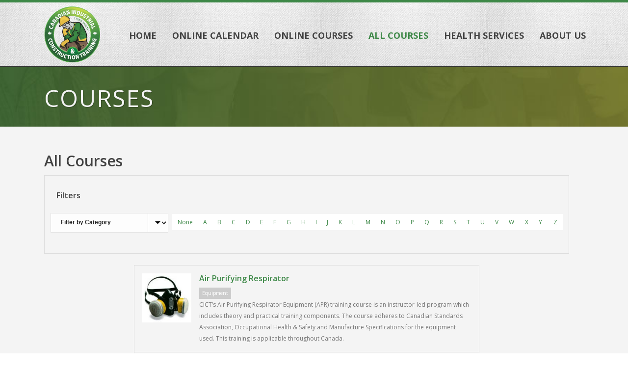

--- FILE ---
content_type: text/html; charset=UTF-8
request_url: https://cict.ca/safety-training-courses/?alpha=N
body_size: 24200
content:
<!DOCTYPE html>
<html lang="en-US" >
<head>
		<meta charset="UTF-8" /><meta name="viewport" content="width=device-width, initial-scale=1.0, minimum-scale=1.0, maximum-scale=1.0, user-scalable=0" /><meta http-equiv="X-UA-Compatible" content="IE=edge,chrome=1" /><meta name="format-detection" content="telephone=no"><script type="text/javascript">var ajaxurl = "https://cict.ca/wp-admin/admin-ajax.php";</script><meta name='robots' content='index, follow, max-image-preview:large, max-snippet:-1, max-video-preview:-1' />
	<style>img:is([sizes="auto" i], [sizes^="auto," i]) { contain-intrinsic-size: 3000px 1500px }</style>
	
		<style id="critical-path-css" type="text/css">
			body,html{width:100%;height:100%;margin:0;padding:0}.page-preloader{top:0;left:0;z-index:999;position:fixed;height:100%;width:100%;text-align:center}.preloader-preview-area{animation-delay:-.2s;top:50%;-ms-transform:translateY(100%);transform:translateY(100%);margin-top:10px;max-height:calc(50% - 20px);opacity:1;width:100%;text-align:center;position:absolute}.preloader-logo{max-width:90%;top:50%;-ms-transform:translateY(-100%);transform:translateY(-100%);margin:-10px auto 0 auto;max-height:calc(50% - 20px);opacity:1;position:relative}.ball-pulse>div{width:15px;height:15px;border-radius:100%;margin:2px;animation-fill-mode:both;display:inline-block;animation:ball-pulse .75s infinite cubic-bezier(.2,.68,.18,1.08)}.ball-pulse>div:nth-child(1){animation-delay:-.36s}.ball-pulse>div:nth-child(2){animation-delay:-.24s}.ball-pulse>div:nth-child(3){animation-delay:-.12s}@keyframes ball-pulse{0%{transform:scale(1);opacity:1}45%{transform:scale(.1);opacity:.7}80%{transform:scale(1);opacity:1}}.ball-clip-rotate-pulse{position:relative;-ms-transform:translateY(-15px) translateX(-10px);transform:translateY(-15px) translateX(-10px);display:inline-block}.ball-clip-rotate-pulse>div{animation-fill-mode:both;position:absolute;top:0;left:0;border-radius:100%}.ball-clip-rotate-pulse>div:first-child{height:36px;width:36px;top:7px;left:-7px;animation:ball-clip-rotate-pulse-scale 1s 0s cubic-bezier(.09,.57,.49,.9) infinite}.ball-clip-rotate-pulse>div:last-child{position:absolute;width:50px;height:50px;left:-16px;top:-2px;background:0 0;border:2px solid;animation:ball-clip-rotate-pulse-rotate 1s 0s cubic-bezier(.09,.57,.49,.9) infinite;animation-duration:1s}@keyframes ball-clip-rotate-pulse-rotate{0%{transform:rotate(0) scale(1)}50%{transform:rotate(180deg) scale(.6)}100%{transform:rotate(360deg) scale(1)}}@keyframes ball-clip-rotate-pulse-scale{30%{transform:scale(.3)}100%{transform:scale(1)}}@keyframes square-spin{25%{transform:perspective(100px) rotateX(180deg) rotateY(0)}50%{transform:perspective(100px) rotateX(180deg) rotateY(180deg)}75%{transform:perspective(100px) rotateX(0) rotateY(180deg)}100%{transform:perspective(100px) rotateX(0) rotateY(0)}}.square-spin{display:inline-block}.square-spin>div{animation-fill-mode:both;width:50px;height:50px;animation:square-spin 3s 0s cubic-bezier(.09,.57,.49,.9) infinite}.cube-transition{position:relative;-ms-transform:translate(-25px,-25px);transform:translate(-25px,-25px);display:inline-block}.cube-transition>div{animation-fill-mode:both;width:15px;height:15px;position:absolute;top:-5px;left:-5px;animation:cube-transition 1.6s 0s infinite ease-in-out}.cube-transition>div:last-child{animation-delay:-.8s}@keyframes cube-transition{25%{transform:translateX(50px) scale(.5) rotate(-90deg)}50%{transform:translate(50px,50px) rotate(-180deg)}75%{transform:translateY(50px) scale(.5) rotate(-270deg)}100%{transform:rotate(-360deg)}}.ball-scale>div{border-radius:100%;margin:2px;animation-fill-mode:both;display:inline-block;height:60px;width:60px;animation:ball-scale 1s 0s ease-in-out infinite}@keyframes ball-scale{0%{transform:scale(0)}100%{transform:scale(1);opacity:0}}.line-scale>div{animation-fill-mode:both;display:inline-block;width:5px;height:50px;border-radius:2px;margin:2px}.line-scale>div:nth-child(1){animation:line-scale 1s -.5s infinite cubic-bezier(.2,.68,.18,1.08)}.line-scale>div:nth-child(2){animation:line-scale 1s -.4s infinite cubic-bezier(.2,.68,.18,1.08)}.line-scale>div:nth-child(3){animation:line-scale 1s -.3s infinite cubic-bezier(.2,.68,.18,1.08)}.line-scale>div:nth-child(4){animation:line-scale 1s -.2s infinite cubic-bezier(.2,.68,.18,1.08)}.line-scale>div:nth-child(5){animation:line-scale 1s -.1s infinite cubic-bezier(.2,.68,.18,1.08)}@keyframes line-scale{0%{transform:scaley(1)}50%{transform:scaley(.4)}100%{transform:scaley(1)}}.ball-scale-multiple{position:relative;-ms-transform:translateY(30px);transform:translateY(30px);display:inline-block}.ball-scale-multiple>div{border-radius:100%;animation-fill-mode:both;margin:2px;position:absolute;left:-30px;top:0;opacity:0;margin:0;width:50px;height:50px;animation:ball-scale-multiple 1s 0s linear infinite}.ball-scale-multiple>div:nth-child(2){animation-delay:-.2s}.ball-scale-multiple>div:nth-child(3){animation-delay:-.2s}@keyframes ball-scale-multiple{0%{transform:scale(0);opacity:0}5%{opacity:1}100%{transform:scale(1);opacity:0}}.ball-pulse-sync{display:inline-block}.ball-pulse-sync>div{width:15px;height:15px;border-radius:100%;margin:2px;animation-fill-mode:both;display:inline-block}.ball-pulse-sync>div:nth-child(1){animation:ball-pulse-sync .6s -.21s infinite ease-in-out}.ball-pulse-sync>div:nth-child(2){animation:ball-pulse-sync .6s -.14s infinite ease-in-out}.ball-pulse-sync>div:nth-child(3){animation:ball-pulse-sync .6s -70ms infinite ease-in-out}@keyframes ball-pulse-sync{33%{transform:translateY(10px)}66%{transform:translateY(-10px)}100%{transform:translateY(0)}}.transparent-circle{display:inline-block;border-top:.5em solid rgba(255,255,255,.2);border-right:.5em solid rgba(255,255,255,.2);border-bottom:.5em solid rgba(255,255,255,.2);border-left:.5em solid #fff;transform:translateZ(0);animation:transparent-circle 1.1s infinite linear;width:50px;height:50px;border-radius:50%}.transparent-circle:after{border-radius:50%;width:10em;height:10em}@keyframes transparent-circle{0%{transform:rotate(0)}100%{transform:rotate(360deg)}}.ball-spin-fade-loader{position:relative;top:-10px;left:-10px;display:inline-block}.ball-spin-fade-loader>div{width:15px;height:15px;border-radius:100%;margin:2px;animation-fill-mode:both;position:absolute;animation:ball-spin-fade-loader 1s infinite linear}.ball-spin-fade-loader>div:nth-child(1){top:25px;left:0;animation-delay:-.84s;-webkit-animation-delay:-.84s}.ball-spin-fade-loader>div:nth-child(2){top:17.05px;left:17.05px;animation-delay:-.72s;-webkit-animation-delay:-.72s}.ball-spin-fade-loader>div:nth-child(3){top:0;left:25px;animation-delay:-.6s;-webkit-animation-delay:-.6s}.ball-spin-fade-loader>div:nth-child(4){top:-17.05px;left:17.05px;animation-delay:-.48s;-webkit-animation-delay:-.48s}.ball-spin-fade-loader>div:nth-child(5){top:-25px;left:0;animation-delay:-.36s;-webkit-animation-delay:-.36s}.ball-spin-fade-loader>div:nth-child(6){top:-17.05px;left:-17.05px;animation-delay:-.24s;-webkit-animation-delay:-.24s}.ball-spin-fade-loader>div:nth-child(7){top:0;left:-25px;animation-delay:-.12s;-webkit-animation-delay:-.12s}.ball-spin-fade-loader>div:nth-child(8){top:17.05px;left:-17.05px;animation-delay:0s;-webkit-animation-delay:0s}@keyframes ball-spin-fade-loader{50%{opacity:.3;transform:scale(.4)}100%{opacity:1;transform:scale(1)}}		</style>

		
	<!-- This site is optimized with the Yoast SEO Premium plugin v26.8 (Yoast SEO v26.8) - https://yoast.com/product/yoast-seo-premium-wordpress/ -->
	<title>Courses - Canadian Industrial &amp; Construction Training Inc.</title>
	<meta name="description" content="Learn more about all the safety, training and leadership courses offered by Canadian Industrial &amp; Construction Training in Fort McMurray." />
	<link rel="canonical" href="https://cict.ca/safety-training-courses/" />
	<meta property="og:locale" content="en_US" />
	<meta property="og:type" content="article" />
	<meta property="og:title" content="Courses" />
	<meta property="og:description" content="Learn more about all the safety, training and leadership courses offered by Canadian Industrial &amp; Construction Training in Fort McMurray." />
	<meta property="og:url" content="https://cict.ca/safety-training-courses/" />
	<meta property="og:site_name" content="Canadian Industrial &amp; Construction Training Inc." />
	<meta property="article:modified_time" content="2024-08-28T06:52:17+00:00" />
	<meta name="twitter:card" content="summary_large_image" />
	<meta name="twitter:label1" content="Est. reading time" />
	<meta name="twitter:data1" content="1 minute" />
	<script type="application/ld+json" class="yoast-schema-graph">{"@context":"https://schema.org","@graph":[{"@type":"WebPage","@id":"https://cict.ca/safety-training-courses/","url":"https://cict.ca/safety-training-courses/","name":"Courses - Canadian Industrial &amp; Construction Training Inc.","isPartOf":{"@id":"https://cict.ca/#website"},"datePublished":"2018-11-07T16:08:44+00:00","dateModified":"2024-08-28T06:52:17+00:00","description":"Learn more about all the safety, training and leadership courses offered by Canadian Industrial & Construction Training in Fort McMurray.","breadcrumb":{"@id":"https://cict.ca/safety-training-courses/#breadcrumb"},"inLanguage":"en-US","potentialAction":[{"@type":"ReadAction","target":["https://cict.ca/safety-training-courses/"]}]},{"@type":"BreadcrumbList","@id":"https://cict.ca/safety-training-courses/#breadcrumb","itemListElement":[{"@type":"ListItem","position":1,"name":"Home","item":"https://cict.ca/"},{"@type":"ListItem","position":2,"name":"Courses"}]},{"@type":"WebSite","@id":"https://cict.ca/#website","url":"https://cict.ca/","name":"Canadian Industrial &amp; Construction Training Inc.","description":"Providing Quality Training and Consulting","potentialAction":[{"@type":"SearchAction","target":{"@type":"EntryPoint","urlTemplate":"https://cict.ca/?s={search_term_string}"},"query-input":{"@type":"PropertyValueSpecification","valueRequired":true,"valueName":"search_term_string"}}],"inLanguage":"en-US"}]}</script>
	<!-- / Yoast SEO Premium plugin. -->


<link rel='dns-prefetch' href='//js.stripe.com' />
<link rel='dns-prefetch' href='//www.googletagmanager.com' />
<link rel="alternate" type="application/rss+xml" title="Canadian Industrial &amp; Construction Training Inc. &raquo; Feed" href="https://cict.ca/feed/" />
<link rel="alternate" type="application/rss+xml" title="Canadian Industrial &amp; Construction Training Inc. &raquo; Comments Feed" href="https://cict.ca/comments/feed/" />

<link rel="shortcut icon" href="https://cict.ca/wp-content/uploads/2018/11/favicon.png"  />
<script type="text/javascript">window.abb = {};php = {};window.PHP = {};PHP.ajax = "https://cict.ca/wp-admin/admin-ajax.php";PHP.wp_p_id = "50";var mk_header_parallax, mk_banner_parallax, mk_page_parallax, mk_footer_parallax, mk_body_parallax;var mk_images_dir = "https://cict.ca/wp-content/themes/jupiter/assets/images",mk_theme_js_path = "https://cict.ca/wp-content/themes/jupiter/assets/js",mk_theme_dir = "https://cict.ca/wp-content/themes/jupiter",mk_captcha_placeholder = "Enter Captcha",mk_captcha_invalid_txt = "Invalid. Try again.",mk_captcha_correct_txt = "Captcha correct.",mk_responsive_nav_width = 1140,mk_vertical_header_back = "Back",mk_vertical_header_anim = "1",mk_check_rtl = true,mk_grid_width = 1140,mk_ajax_search_option = "disable",mk_preloader_bg_color = "#fff",mk_accent_color = "#3d8847",mk_go_to_top =  "true",mk_smooth_scroll =  "true",mk_show_background_video =  "true",mk_preloader_bar_color = "#3d8847",mk_preloader_logo = "";var mk_header_parallax = false,mk_banner_parallax = false,mk_footer_parallax = false,mk_body_parallax = false,mk_no_more_posts = "No More Posts",mk_typekit_id   = "",mk_google_fonts = ["Open Sans:100italic,200italic,300italic,400italic,500italic,600italic,700italic,800italic,900italic,100,200,300,400,500,600,700,800,900"],mk_global_lazyload = true;</script><meta name="generator" content="Event Espresso Version 5.0.52" />
		<!-- This site uses the Google Analytics by MonsterInsights plugin v9.11.1 - Using Analytics tracking - https://www.monsterinsights.com/ -->
							<script src="//www.googletagmanager.com/gtag/js?id=G-Z063P6TN5M"  data-cfasync="false" data-wpfc-render="false" type="text/javascript" async></script>
			<script data-cfasync="false" data-wpfc-render="false" type="text/javascript">
				var mi_version = '9.11.1';
				var mi_track_user = true;
				var mi_no_track_reason = '';
								var MonsterInsightsDefaultLocations = {"page_location":"https:\/\/cict.ca\/safety-training-courses\/?alpha=N"};
								if ( typeof MonsterInsightsPrivacyGuardFilter === 'function' ) {
					var MonsterInsightsLocations = (typeof MonsterInsightsExcludeQuery === 'object') ? MonsterInsightsPrivacyGuardFilter( MonsterInsightsExcludeQuery ) : MonsterInsightsPrivacyGuardFilter( MonsterInsightsDefaultLocations );
				} else {
					var MonsterInsightsLocations = (typeof MonsterInsightsExcludeQuery === 'object') ? MonsterInsightsExcludeQuery : MonsterInsightsDefaultLocations;
				}

								var disableStrs = [
										'ga-disable-G-Z063P6TN5M',
									];

				/* Function to detect opted out users */
				function __gtagTrackerIsOptedOut() {
					for (var index = 0; index < disableStrs.length; index++) {
						if (document.cookie.indexOf(disableStrs[index] + '=true') > -1) {
							return true;
						}
					}

					return false;
				}

				/* Disable tracking if the opt-out cookie exists. */
				if (__gtagTrackerIsOptedOut()) {
					for (var index = 0; index < disableStrs.length; index++) {
						window[disableStrs[index]] = true;
					}
				}

				/* Opt-out function */
				function __gtagTrackerOptout() {
					for (var index = 0; index < disableStrs.length; index++) {
						document.cookie = disableStrs[index] + '=true; expires=Thu, 31 Dec 2099 23:59:59 UTC; path=/';
						window[disableStrs[index]] = true;
					}
				}

				if ('undefined' === typeof gaOptout) {
					function gaOptout() {
						__gtagTrackerOptout();
					}
				}
								window.dataLayer = window.dataLayer || [];

				window.MonsterInsightsDualTracker = {
					helpers: {},
					trackers: {},
				};
				if (mi_track_user) {
					function __gtagDataLayer() {
						dataLayer.push(arguments);
					}

					function __gtagTracker(type, name, parameters) {
						if (!parameters) {
							parameters = {};
						}

						if (parameters.send_to) {
							__gtagDataLayer.apply(null, arguments);
							return;
						}

						if (type === 'event') {
														parameters.send_to = monsterinsights_frontend.v4_id;
							var hookName = name;
							if (typeof parameters['event_category'] !== 'undefined') {
								hookName = parameters['event_category'] + ':' + name;
							}

							if (typeof MonsterInsightsDualTracker.trackers[hookName] !== 'undefined') {
								MonsterInsightsDualTracker.trackers[hookName](parameters);
							} else {
								__gtagDataLayer('event', name, parameters);
							}
							
						} else {
							__gtagDataLayer.apply(null, arguments);
						}
					}

					__gtagTracker('js', new Date());
					__gtagTracker('set', {
						'developer_id.dZGIzZG': true,
											});
					if ( MonsterInsightsLocations.page_location ) {
						__gtagTracker('set', MonsterInsightsLocations);
					}
										__gtagTracker('config', 'G-Z063P6TN5M', {"use_amp_client_id":"true","forceSSL":"true","anonymize_ip":"true"} );
										window.gtag = __gtagTracker;										(function () {
						/* https://developers.google.com/analytics/devguides/collection/analyticsjs/ */
						/* ga and __gaTracker compatibility shim. */
						var noopfn = function () {
							return null;
						};
						var newtracker = function () {
							return new Tracker();
						};
						var Tracker = function () {
							return null;
						};
						var p = Tracker.prototype;
						p.get = noopfn;
						p.set = noopfn;
						p.send = function () {
							var args = Array.prototype.slice.call(arguments);
							args.unshift('send');
							__gaTracker.apply(null, args);
						};
						var __gaTracker = function () {
							var len = arguments.length;
							if (len === 0) {
								return;
							}
							var f = arguments[len - 1];
							if (typeof f !== 'object' || f === null || typeof f.hitCallback !== 'function') {
								if ('send' === arguments[0]) {
									var hitConverted, hitObject = false, action;
									if ('event' === arguments[1]) {
										if ('undefined' !== typeof arguments[3]) {
											hitObject = {
												'eventAction': arguments[3],
												'eventCategory': arguments[2],
												'eventLabel': arguments[4],
												'value': arguments[5] ? arguments[5] : 1,
											}
										}
									}
									if ('pageview' === arguments[1]) {
										if ('undefined' !== typeof arguments[2]) {
											hitObject = {
												'eventAction': 'page_view',
												'page_path': arguments[2],
											}
										}
									}
									if (typeof arguments[2] === 'object') {
										hitObject = arguments[2];
									}
									if (typeof arguments[5] === 'object') {
										Object.assign(hitObject, arguments[5]);
									}
									if ('undefined' !== typeof arguments[1].hitType) {
										hitObject = arguments[1];
										if ('pageview' === hitObject.hitType) {
											hitObject.eventAction = 'page_view';
										}
									}
									if (hitObject) {
										action = 'timing' === arguments[1].hitType ? 'timing_complete' : hitObject.eventAction;
										hitConverted = mapArgs(hitObject);
										__gtagTracker('event', action, hitConverted);
									}
								}
								return;
							}

							function mapArgs(args) {
								var arg, hit = {};
								var gaMap = {
									'eventCategory': 'event_category',
									'eventAction': 'event_action',
									'eventLabel': 'event_label',
									'eventValue': 'event_value',
									'nonInteraction': 'non_interaction',
									'timingCategory': 'event_category',
									'timingVar': 'name',
									'timingValue': 'value',
									'timingLabel': 'event_label',
									'page': 'page_path',
									'location': 'page_location',
									'title': 'page_title',
									'referrer' : 'page_referrer',
								};
								for (arg in args) {
																		if (!(!args.hasOwnProperty(arg) || !gaMap.hasOwnProperty(arg))) {
										hit[gaMap[arg]] = args[arg];
									} else {
										hit[arg] = args[arg];
									}
								}
								return hit;
							}

							try {
								f.hitCallback();
							} catch (ex) {
							}
						};
						__gaTracker.create = newtracker;
						__gaTracker.getByName = newtracker;
						__gaTracker.getAll = function () {
							return [];
						};
						__gaTracker.remove = noopfn;
						__gaTracker.loaded = true;
						window['__gaTracker'] = __gaTracker;
					})();
									} else {
										console.log("");
					(function () {
						function __gtagTracker() {
							return null;
						}

						window['__gtagTracker'] = __gtagTracker;
						window['gtag'] = __gtagTracker;
					})();
									}
			</script>
							<!-- / Google Analytics by MonsterInsights -->
		<link rel='stylesheet' id='wp-block-library-css' href='https://cict.ca/wp-includes/css/dist/block-library/style.min.css?ver=6.7.4' type='text/css' media='all' />
<style id='wp-block-library-theme-inline-css' type='text/css'>
.wp-block-audio :where(figcaption){color:#555;font-size:13px;text-align:center}.is-dark-theme .wp-block-audio :where(figcaption){color:#ffffffa6}.wp-block-audio{margin:0 0 1em}.wp-block-code{border:1px solid #ccc;border-radius:4px;font-family:Menlo,Consolas,monaco,monospace;padding:.8em 1em}.wp-block-embed :where(figcaption){color:#555;font-size:13px;text-align:center}.is-dark-theme .wp-block-embed :where(figcaption){color:#ffffffa6}.wp-block-embed{margin:0 0 1em}.blocks-gallery-caption{color:#555;font-size:13px;text-align:center}.is-dark-theme .blocks-gallery-caption{color:#ffffffa6}:root :where(.wp-block-image figcaption){color:#555;font-size:13px;text-align:center}.is-dark-theme :root :where(.wp-block-image figcaption){color:#ffffffa6}.wp-block-image{margin:0 0 1em}.wp-block-pullquote{border-bottom:4px solid;border-top:4px solid;color:currentColor;margin-bottom:1.75em}.wp-block-pullquote cite,.wp-block-pullquote footer,.wp-block-pullquote__citation{color:currentColor;font-size:.8125em;font-style:normal;text-transform:uppercase}.wp-block-quote{border-left:.25em solid;margin:0 0 1.75em;padding-left:1em}.wp-block-quote cite,.wp-block-quote footer{color:currentColor;font-size:.8125em;font-style:normal;position:relative}.wp-block-quote:where(.has-text-align-right){border-left:none;border-right:.25em solid;padding-left:0;padding-right:1em}.wp-block-quote:where(.has-text-align-center){border:none;padding-left:0}.wp-block-quote.is-large,.wp-block-quote.is-style-large,.wp-block-quote:where(.is-style-plain){border:none}.wp-block-search .wp-block-search__label{font-weight:700}.wp-block-search__button{border:1px solid #ccc;padding:.375em .625em}:where(.wp-block-group.has-background){padding:1.25em 2.375em}.wp-block-separator.has-css-opacity{opacity:.4}.wp-block-separator{border:none;border-bottom:2px solid;margin-left:auto;margin-right:auto}.wp-block-separator.has-alpha-channel-opacity{opacity:1}.wp-block-separator:not(.is-style-wide):not(.is-style-dots){width:100px}.wp-block-separator.has-background:not(.is-style-dots){border-bottom:none;height:1px}.wp-block-separator.has-background:not(.is-style-wide):not(.is-style-dots){height:2px}.wp-block-table{margin:0 0 1em}.wp-block-table td,.wp-block-table th{word-break:normal}.wp-block-table :where(figcaption){color:#555;font-size:13px;text-align:center}.is-dark-theme .wp-block-table :where(figcaption){color:#ffffffa6}.wp-block-video :where(figcaption){color:#555;font-size:13px;text-align:center}.is-dark-theme .wp-block-video :where(figcaption){color:#ffffffa6}.wp-block-video{margin:0 0 1em}:root :where(.wp-block-template-part.has-background){margin-bottom:0;margin-top:0;padding:1.25em 2.375em}
</style>
<style id='classic-theme-styles-inline-css' type='text/css'>
/*! This file is auto-generated */
.wp-block-button__link{color:#fff;background-color:#32373c;border-radius:9999px;box-shadow:none;text-decoration:none;padding:calc(.667em + 2px) calc(1.333em + 2px);font-size:1.125em}.wp-block-file__button{background:#32373c;color:#fff;text-decoration:none}
</style>
<style id='global-styles-inline-css' type='text/css'>
:root{--wp--preset--aspect-ratio--square: 1;--wp--preset--aspect-ratio--4-3: 4/3;--wp--preset--aspect-ratio--3-4: 3/4;--wp--preset--aspect-ratio--3-2: 3/2;--wp--preset--aspect-ratio--2-3: 2/3;--wp--preset--aspect-ratio--16-9: 16/9;--wp--preset--aspect-ratio--9-16: 9/16;--wp--preset--color--black: #000000;--wp--preset--color--cyan-bluish-gray: #abb8c3;--wp--preset--color--white: #ffffff;--wp--preset--color--pale-pink: #f78da7;--wp--preset--color--vivid-red: #cf2e2e;--wp--preset--color--luminous-vivid-orange: #ff6900;--wp--preset--color--luminous-vivid-amber: #fcb900;--wp--preset--color--light-green-cyan: #7bdcb5;--wp--preset--color--vivid-green-cyan: #00d084;--wp--preset--color--pale-cyan-blue: #8ed1fc;--wp--preset--color--vivid-cyan-blue: #0693e3;--wp--preset--color--vivid-purple: #9b51e0;--wp--preset--gradient--vivid-cyan-blue-to-vivid-purple: linear-gradient(135deg,rgba(6,147,227,1) 0%,rgb(155,81,224) 100%);--wp--preset--gradient--light-green-cyan-to-vivid-green-cyan: linear-gradient(135deg,rgb(122,220,180) 0%,rgb(0,208,130) 100%);--wp--preset--gradient--luminous-vivid-amber-to-luminous-vivid-orange: linear-gradient(135deg,rgba(252,185,0,1) 0%,rgba(255,105,0,1) 100%);--wp--preset--gradient--luminous-vivid-orange-to-vivid-red: linear-gradient(135deg,rgba(255,105,0,1) 0%,rgb(207,46,46) 100%);--wp--preset--gradient--very-light-gray-to-cyan-bluish-gray: linear-gradient(135deg,rgb(238,238,238) 0%,rgb(169,184,195) 100%);--wp--preset--gradient--cool-to-warm-spectrum: linear-gradient(135deg,rgb(74,234,220) 0%,rgb(151,120,209) 20%,rgb(207,42,186) 40%,rgb(238,44,130) 60%,rgb(251,105,98) 80%,rgb(254,248,76) 100%);--wp--preset--gradient--blush-light-purple: linear-gradient(135deg,rgb(255,206,236) 0%,rgb(152,150,240) 100%);--wp--preset--gradient--blush-bordeaux: linear-gradient(135deg,rgb(254,205,165) 0%,rgb(254,45,45) 50%,rgb(107,0,62) 100%);--wp--preset--gradient--luminous-dusk: linear-gradient(135deg,rgb(255,203,112) 0%,rgb(199,81,192) 50%,rgb(65,88,208) 100%);--wp--preset--gradient--pale-ocean: linear-gradient(135deg,rgb(255,245,203) 0%,rgb(182,227,212) 50%,rgb(51,167,181) 100%);--wp--preset--gradient--electric-grass: linear-gradient(135deg,rgb(202,248,128) 0%,rgb(113,206,126) 100%);--wp--preset--gradient--midnight: linear-gradient(135deg,rgb(2,3,129) 0%,rgb(40,116,252) 100%);--wp--preset--font-size--small: 13px;--wp--preset--font-size--medium: 20px;--wp--preset--font-size--large: 36px;--wp--preset--font-size--x-large: 42px;--wp--preset--spacing--20: 0.44rem;--wp--preset--spacing--30: 0.67rem;--wp--preset--spacing--40: 1rem;--wp--preset--spacing--50: 1.5rem;--wp--preset--spacing--60: 2.25rem;--wp--preset--spacing--70: 3.38rem;--wp--preset--spacing--80: 5.06rem;--wp--preset--shadow--natural: 6px 6px 9px rgba(0, 0, 0, 0.2);--wp--preset--shadow--deep: 12px 12px 50px rgba(0, 0, 0, 0.4);--wp--preset--shadow--sharp: 6px 6px 0px rgba(0, 0, 0, 0.2);--wp--preset--shadow--outlined: 6px 6px 0px -3px rgba(255, 255, 255, 1), 6px 6px rgba(0, 0, 0, 1);--wp--preset--shadow--crisp: 6px 6px 0px rgba(0, 0, 0, 1);}:where(.is-layout-flex){gap: 0.5em;}:where(.is-layout-grid){gap: 0.5em;}body .is-layout-flex{display: flex;}.is-layout-flex{flex-wrap: wrap;align-items: center;}.is-layout-flex > :is(*, div){margin: 0;}body .is-layout-grid{display: grid;}.is-layout-grid > :is(*, div){margin: 0;}:where(.wp-block-columns.is-layout-flex){gap: 2em;}:where(.wp-block-columns.is-layout-grid){gap: 2em;}:where(.wp-block-post-template.is-layout-flex){gap: 1.25em;}:where(.wp-block-post-template.is-layout-grid){gap: 1.25em;}.has-black-color{color: var(--wp--preset--color--black) !important;}.has-cyan-bluish-gray-color{color: var(--wp--preset--color--cyan-bluish-gray) !important;}.has-white-color{color: var(--wp--preset--color--white) !important;}.has-pale-pink-color{color: var(--wp--preset--color--pale-pink) !important;}.has-vivid-red-color{color: var(--wp--preset--color--vivid-red) !important;}.has-luminous-vivid-orange-color{color: var(--wp--preset--color--luminous-vivid-orange) !important;}.has-luminous-vivid-amber-color{color: var(--wp--preset--color--luminous-vivid-amber) !important;}.has-light-green-cyan-color{color: var(--wp--preset--color--light-green-cyan) !important;}.has-vivid-green-cyan-color{color: var(--wp--preset--color--vivid-green-cyan) !important;}.has-pale-cyan-blue-color{color: var(--wp--preset--color--pale-cyan-blue) !important;}.has-vivid-cyan-blue-color{color: var(--wp--preset--color--vivid-cyan-blue) !important;}.has-vivid-purple-color{color: var(--wp--preset--color--vivid-purple) !important;}.has-black-background-color{background-color: var(--wp--preset--color--black) !important;}.has-cyan-bluish-gray-background-color{background-color: var(--wp--preset--color--cyan-bluish-gray) !important;}.has-white-background-color{background-color: var(--wp--preset--color--white) !important;}.has-pale-pink-background-color{background-color: var(--wp--preset--color--pale-pink) !important;}.has-vivid-red-background-color{background-color: var(--wp--preset--color--vivid-red) !important;}.has-luminous-vivid-orange-background-color{background-color: var(--wp--preset--color--luminous-vivid-orange) !important;}.has-luminous-vivid-amber-background-color{background-color: var(--wp--preset--color--luminous-vivid-amber) !important;}.has-light-green-cyan-background-color{background-color: var(--wp--preset--color--light-green-cyan) !important;}.has-vivid-green-cyan-background-color{background-color: var(--wp--preset--color--vivid-green-cyan) !important;}.has-pale-cyan-blue-background-color{background-color: var(--wp--preset--color--pale-cyan-blue) !important;}.has-vivid-cyan-blue-background-color{background-color: var(--wp--preset--color--vivid-cyan-blue) !important;}.has-vivid-purple-background-color{background-color: var(--wp--preset--color--vivid-purple) !important;}.has-black-border-color{border-color: var(--wp--preset--color--black) !important;}.has-cyan-bluish-gray-border-color{border-color: var(--wp--preset--color--cyan-bluish-gray) !important;}.has-white-border-color{border-color: var(--wp--preset--color--white) !important;}.has-pale-pink-border-color{border-color: var(--wp--preset--color--pale-pink) !important;}.has-vivid-red-border-color{border-color: var(--wp--preset--color--vivid-red) !important;}.has-luminous-vivid-orange-border-color{border-color: var(--wp--preset--color--luminous-vivid-orange) !important;}.has-luminous-vivid-amber-border-color{border-color: var(--wp--preset--color--luminous-vivid-amber) !important;}.has-light-green-cyan-border-color{border-color: var(--wp--preset--color--light-green-cyan) !important;}.has-vivid-green-cyan-border-color{border-color: var(--wp--preset--color--vivid-green-cyan) !important;}.has-pale-cyan-blue-border-color{border-color: var(--wp--preset--color--pale-cyan-blue) !important;}.has-vivid-cyan-blue-border-color{border-color: var(--wp--preset--color--vivid-cyan-blue) !important;}.has-vivid-purple-border-color{border-color: var(--wp--preset--color--vivid-purple) !important;}.has-vivid-cyan-blue-to-vivid-purple-gradient-background{background: var(--wp--preset--gradient--vivid-cyan-blue-to-vivid-purple) !important;}.has-light-green-cyan-to-vivid-green-cyan-gradient-background{background: var(--wp--preset--gradient--light-green-cyan-to-vivid-green-cyan) !important;}.has-luminous-vivid-amber-to-luminous-vivid-orange-gradient-background{background: var(--wp--preset--gradient--luminous-vivid-amber-to-luminous-vivid-orange) !important;}.has-luminous-vivid-orange-to-vivid-red-gradient-background{background: var(--wp--preset--gradient--luminous-vivid-orange-to-vivid-red) !important;}.has-very-light-gray-to-cyan-bluish-gray-gradient-background{background: var(--wp--preset--gradient--very-light-gray-to-cyan-bluish-gray) !important;}.has-cool-to-warm-spectrum-gradient-background{background: var(--wp--preset--gradient--cool-to-warm-spectrum) !important;}.has-blush-light-purple-gradient-background{background: var(--wp--preset--gradient--blush-light-purple) !important;}.has-blush-bordeaux-gradient-background{background: var(--wp--preset--gradient--blush-bordeaux) !important;}.has-luminous-dusk-gradient-background{background: var(--wp--preset--gradient--luminous-dusk) !important;}.has-pale-ocean-gradient-background{background: var(--wp--preset--gradient--pale-ocean) !important;}.has-electric-grass-gradient-background{background: var(--wp--preset--gradient--electric-grass) !important;}.has-midnight-gradient-background{background: var(--wp--preset--gradient--midnight) !important;}.has-small-font-size{font-size: var(--wp--preset--font-size--small) !important;}.has-medium-font-size{font-size: var(--wp--preset--font-size--medium) !important;}.has-large-font-size{font-size: var(--wp--preset--font-size--large) !important;}.has-x-large-font-size{font-size: var(--wp--preset--font-size--x-large) !important;}
:where(.wp-block-post-template.is-layout-flex){gap: 1.25em;}:where(.wp-block-post-template.is-layout-grid){gap: 1.25em;}
:where(.wp-block-columns.is-layout-flex){gap: 2em;}:where(.wp-block-columns.is-layout-grid){gap: 2em;}
:root :where(.wp-block-pullquote){font-size: 1.5em;line-height: 1.6;}
</style>
<link rel='stylesheet' id='theme-styles-css' href='https://cict.ca/wp-content/themes/jupiter/assets/stylesheet/min/full-styles.6.12.2.css?ver=1739313023' type='text/css' media='all' />
<style id='theme-styles-inline-css' type='text/css'>

			#wpadminbar {
				-webkit-backface-visibility: hidden;
				backface-visibility: hidden;
				-webkit-perspective: 1000;
				-ms-perspective: 1000;
				perspective: 1000;
				-webkit-transform: translateZ(0px);
				-ms-transform: translateZ(0px);
				transform: translateZ(0px);
			}
			@media screen and (max-width: 600px) {
				#wpadminbar {
					position: fixed !important;
				}
			}
		
body { transform:unset;background-color:#fff; } .hb-custom-header #mk-page-introduce, .mk-header { transform:unset;background-color:#3d8847;background-image:url(https://cict.ca/wp-content/uploads/2018/11/title-bg-3.jpg);background-repeat:no-repeat;background-position:center top;background-attachment:scroll;background-size:cover;-webkit-background-size:cover;-moz-background-size:cover; } .hb-custom-header > div, .mk-header-bg { transform:unset;background-color:#eeeeee;background-image:url(https://cict.ca/wp-content/uploads/2018/11/bg-menu2.jpg);background-repeat:repeat-x; } .mk-classic-nav-bg { transform:unset;background-color:#eeeeee;background-image:url(https://cict.ca/wp-content/uploads/2018/11/bg-menu2.jpg);background-repeat:repeat-x; } .master-holder-bg { transform:unset;background-color:#f4f4f4; } #mk-footer { transform:unset;background-color:#3d4045; } #mk-boxed-layout { -webkit-box-shadow:0 0 0px rgba(0, 0, 0, 0); -moz-box-shadow:0 0 0px rgba(0, 0, 0, 0); box-shadow:0 0 0px rgba(0, 0, 0, 0); } .mk-news-tab .mk-tabs-tabs .is-active a, .mk-fancy-title.pattern-style span, .mk-fancy-title.pattern-style.color-gradient span:after, .page-bg-color { background-color:#f4f4f4; } .page-title { font-size:48px; color:#f4f4f4; text-transform:uppercase; font-weight:400; letter-spacing:2px; } .page-subtitle { font-size:14px; line-height:100%; color:#a3a3a3; font-size:14px; text-transform:none; } .header-style-1 .mk-header-padding-wrapper, .header-style-2 .mk-header-padding-wrapper, .header-style-3 .mk-header-padding-wrapper { padding-top:131px; } .mk-process-steps[max-width~="950px"] ul::before { display:none !important; } .mk-process-steps[max-width~="950px"] li { margin-bottom:30px !important; width:100% !important; text-align:center; } .mk-event-countdown-ul[max-width~="750px"] li { width:90%; display:block; margin:0 auto 15px; } body { font-family:Open Sans } @font-face { font-family:'star'; src:url('https://cict.ca/wp-content/themes/jupiter/assets/stylesheet/fonts/star/font.eot'); src:url('https://cict.ca/wp-content/themes/jupiter/assets/stylesheet/fonts/star/font.eot?#iefix') format('embedded-opentype'), url('https://cict.ca/wp-content/themes/jupiter/assets/stylesheet/fonts/star/font.woff') format('woff'), url('https://cict.ca/wp-content/themes/jupiter/assets/stylesheet/fonts/star/font.ttf') format('truetype'), url('https://cict.ca/wp-content/themes/jupiter/assets/stylesheet/fonts/star/font.svg#star') format('svg'); font-weight:normal; font-style:normal; } @font-face { font-family:'WooCommerce'; src:url('https://cict.ca/wp-content/themes/jupiter/assets/stylesheet/fonts/woocommerce/font.eot'); src:url('https://cict.ca/wp-content/themes/jupiter/assets/stylesheet/fonts/woocommerce/font.eot?#iefix') format('embedded-opentype'), url('https://cict.ca/wp-content/themes/jupiter/assets/stylesheet/fonts/woocommerce/font.woff') format('woff'), url('https://cict.ca/wp-content/themes/jupiter/assets/stylesheet/fonts/woocommerce/font.ttf') format('truetype'), url('https://cict.ca/wp-content/themes/jupiter/assets/stylesheet/fonts/woocommerce/font.svg#WooCommerce') format('svg'); font-weight:normal; font-style:normal; }.fc-event.merry-christmas {} .fc-event.merry-christmas .time-display-block { display:none !important; } #qtip-34 { display:none !important; } #qtip-35 { display:none !important; } #qtip-36 { display:none !important; } .fc-event.happy-new-year {} .fc-event.happy-new-year .time-display-block { display:none !important; } #qtip-37 { display:none !important; }
</style>
<link rel='stylesheet' id='mkhb-render-css' href='https://cict.ca/wp-content/themes/jupiter/header-builder/includes/assets/css/mkhb-render.css?ver=6.12.2' type='text/css' media='all' />
<link rel='stylesheet' id='mkhb-row-css' href='https://cict.ca/wp-content/themes/jupiter/header-builder/includes/assets/css/mkhb-row.css?ver=6.12.2' type='text/css' media='all' />
<link rel='stylesheet' id='mkhb-column-css' href='https://cict.ca/wp-content/themes/jupiter/header-builder/includes/assets/css/mkhb-column.css?ver=6.12.2' type='text/css' media='all' />
<link rel='stylesheet' id='espresso_social_buttons-css' href='https://cict.ca/wp-content/plugins/assets/espresso_social_buttons.css?ver=1.0.p' type='text/css' media='screen' />
<link rel='stylesheet' id='js_composer_front-css' href='https://cict.ca/wp-content/plugins/js_composer_theme/assets/css/js_composer.min.css?ver=7.7.2' type='text/css' media='all' />
<link rel='stylesheet' id='theme-options-css' href='https://cict.ca/wp-content/uploads/mk_assets/theme-options-production-1768946807.css?ver=1768946806' type='text/css' media='all' />
<link rel='stylesheet' id='jupiter-donut-shortcodes-css' href='https://cict.ca/wp-content/plugins/jupiter-donut/assets/css/shortcodes-styles.min.css?ver=1.6.2' type='text/css' media='all' />
<link rel='stylesheet' id='mk-style-css' href='https://cict.ca/wp-content/themes/cict/style.css?ver=6.7.4' type='text/css' media='all' />
<script type="text/javascript" data-noptimize='' data-no-minify='' src="https://cict.ca/wp-content/themes/jupiter/assets/js/plugins/wp-enqueue/min/webfontloader.js?ver=6.7.4" id="mk-webfontloader-js"></script>
<script type="text/javascript" id="mk-webfontloader-js-after">
/* <![CDATA[ */

WebFontConfig = {
	timeout: 2000
}

if ( mk_typekit_id.length > 0 ) {
	WebFontConfig.typekit = {
		id: mk_typekit_id
	}
}

if ( mk_google_fonts.length > 0 ) {
	WebFontConfig.google = {
		families:  mk_google_fonts
	}
}

if ( (mk_google_fonts.length > 0 || mk_typekit_id.length > 0) && navigator.userAgent.indexOf("Speed Insights") == -1) {
	WebFont.load( WebFontConfig );
}
		
/* ]]> */
</script>
<script type="text/javascript" src="https://cict.ca/wp-includes/js/jquery/jquery.min.js?ver=3.7.1" id="jquery-core-js"></script>
<script type="text/javascript" src="https://cict.ca/wp-includes/js/jquery/jquery-migrate.min.js?ver=3.4.1" id="jquery-migrate-js"></script>
<script type="text/javascript" src="https://cict.ca/wp-content/plugins/google-analytics-premium/assets/js/frontend-gtag.min.js?ver=9.11.1" id="monsterinsights-frontend-script-js" async="async" data-wp-strategy="async"></script>
<script data-cfasync="false" data-wpfc-render="false" type="text/javascript" id='monsterinsights-frontend-script-js-extra'>/* <![CDATA[ */
var monsterinsights_frontend = {"js_events_tracking":"true","download_extensions":"doc,pdf,ppt,zip,xls,docx,pptx,xlsx","inbound_paths":"[]","home_url":"https:\/\/cict.ca","hash_tracking":"false","v4_id":"G-Z063P6TN5M"};/* ]]> */
</script>
<script type="text/javascript" src="https://cict.ca/wp-content/themes/cict/assets/scripts.js?ver=6.7.4" id="cict-js"></script>
<script></script><link rel="https://api.w.org/" href="https://cict.ca/wp-json/" /><link rel="alternate" title="JSON" type="application/json" href="https://cict.ca/wp-json/wp/v2/pages/50" /><link rel="EditURI" type="application/rsd+xml" title="RSD" href="https://cict.ca/xmlrpc.php?rsd" />
<meta name="generator" content="WordPress 6.7.4" />
<link rel='shortlink' href='https://cict.ca/?p=50' />
<link rel="alternate" title="oEmbed (JSON)" type="application/json+oembed" href="https://cict.ca/wp-json/oembed/1.0/embed?url=https%3A%2F%2Fcict.ca%2Fsafety-training-courses%2F" />
<link rel="alternate" title="oEmbed (XML)" type="text/xml+oembed" href="https://cict.ca/wp-json/oembed/1.0/embed?url=https%3A%2F%2Fcict.ca%2Fsafety-training-courses%2F&#038;format=xml" />
<meta itemprop="author" content="epstudios" /><meta itemprop="datePublished" content="November 7, 2018" /><meta itemprop="dateModified" content="August 27, 2024" /><meta itemprop="publisher" content="Canadian Industrial &amp; Construction Training Inc." />   <!-- Global site tag (gtag.js) - Google Ads: 944060960 --> <script async src="https://www.googletagmanager.com/gtag/js?id=AW-944060960"></script> <script> window.dataLayer = window.dataLayer || []; function gtag(){dataLayer.push(arguments);} gtag('js', new Date()); gtag('config', 'AW-944060960'); </script>
   <script> var isTest = false; </script>	<meta name="amp-google-client-id-api" content="googleanalytics">
	<meta name="monsterinsights-version" content="9.11.1">
	<meta name="monsterinsights-amp-version" content="1.7.1">
			<meta name="monsterinsights-tracking-user" content="true">
	<meta name="generator" content="Powered by WPBakery Page Builder - drag and drop page builder for WordPress."/>
<link rel="amphtml" href="https://cict.ca/safety-training-courses/?alpha=N&#038;amp=1"><link rel="icon" href="https://cict.ca/wp-content/uploads/2020/07/cict-logo-header-32x32.png" sizes="32x32" />
<link rel="icon" href="https://cict.ca/wp-content/uploads/2020/07/cict-logo-header-192x192.png" sizes="192x192" />
<link rel="apple-touch-icon" href="https://cict.ca/wp-content/uploads/2020/07/cict-logo-header-180x180.png" />
<meta name="msapplication-TileImage" content="https://cict.ca/wp-content/uploads/2020/07/cict-logo-header-270x270.png" />
<meta name="generator" content="Canadian Industrial &amp; Construction Training Inc. " /><style type="text/css" data-type="vc_shortcodes-default-css">.vc_do_custom_heading{margin-bottom:0.625rem;margin-top:0;}</style><style type="text/css" data-type="vc_shortcodes-custom-css">.vc_custom_1542741576339{margin-bottom: 0px !important;}.vc_custom_1541620253830{margin-bottom: 0px !important;}</style><noscript><style> .wpb_animate_when_almost_visible { opacity: 1; }</style></noscript>	</head>

<body class="page-template-default page page-id-50 wpb-js-composer js-comp-ver-7.7.2 vc_responsive" itemscope="itemscope" itemtype="https://schema.org/WebPage"  data-adminbar="">
	
	<!-- Target for scroll anchors to achieve native browser bahaviour + possible enhancements like smooth scrolling -->
	<div id="top-of-page"></div>

		<div id="mk-boxed-layout">

			<div id="mk-theme-container" >

				 
    <header data-height='130'
                data-sticky-height='100'
                data-responsive-height='130'
                data-transparent-skin=''
                data-header-style='1'
                data-sticky-style='fixed'
                data-sticky-offset='header' id="mk-header-1" class="mk-header header-style-1 header-align-left  toolbar-false menu-hover-2 sticky-style-fixed mk-background-stretch boxed-header " role="banner" itemscope="itemscope" itemtype="https://schema.org/WPHeader" >
                    <div class="mk-header-holder">
                                                <div class="mk-header-inner add-header-height">

                    <div class="mk-header-bg "></div>

                    
                                                <div class="mk-grid header-grid">
                    
                            <div class="mk-header-nav-container one-row-style menu-hover-style-2" role="navigation" itemscope="itemscope" itemtype="https://schema.org/SiteNavigationElement" >
                                <nav class="mk-main-navigation js-main-nav"><ul id="menu-main" class="main-navigation-ul"><li id="menu-item-219" class="menu-item menu-item-type-post_type menu-item-object-page menu-item-home no-mega-menu"><a class="menu-item-link js-smooth-scroll"  href="https://cict.ca/">Home</a></li>
<li id="menu-item-2873" class="menu-item menu-item-type-custom menu-item-object-custom menu-item-has-children no-mega-menu"><a class="menu-item-link js-smooth-scroll"  href="#">Online Calendar</a>
<ul style="" class="sub-menu ">
	<li id="menu-item-2874" class="menu-item menu-item-type-post_type menu-item-object-page"><a class="menu-item-link js-smooth-scroll"  href="https://cict.ca/course-calendar/">Fort McMurray</a></li>
</ul>
</li>
<li id="menu-item-1544" class="menu-item menu-item-type-post_type menu-item-object-page menu-item-has-children no-mega-menu"><a class="menu-item-link js-smooth-scroll"  href="https://cict.ca/online-courses/">Online Courses</a>
<ul style="" class="sub-menu ">
	<li id="menu-item-2965" class="menu-item menu-item-type-custom menu-item-object-custom"><a class="menu-item-link js-smooth-scroll"  href="https://cictsafetyhub.myvirtualcampus.co/">CICT Safety Hub</a></li>
</ul>
</li>
<li id="menu-item-223" class="menu-item menu-item-type-post_type menu-item-object-page current-menu-item page_item page-item-50 current_page_item menu-item-has-children no-mega-menu"><a class="menu-item-link js-smooth-scroll"  href="https://cict.ca/safety-training-courses/">All Courses</a>
<ul style="" class="sub-menu ">
	<li id="menu-item-1489" class="menu-item menu-item-type-post_type menu-item-object-page"><a class="menu-item-link js-smooth-scroll"  href="https://cict.ca/esc-courses/">ESC Courses</a></li>
	<li id="menu-item-239" class="menu-item menu-item-type-post_type menu-item-object-page"><a class="menu-item-link js-smooth-scroll"  href="https://cict.ca/equipment-training/">Equipment Training</a></li>
	<li id="menu-item-226" class="menu-item menu-item-type-post_type menu-item-object-page"><a class="menu-item-link js-smooth-scroll"  href="https://cict.ca/leadership-training/">Leadership Training</a></li>
	<li id="menu-item-225" class="menu-item menu-item-type-post_type menu-item-object-page"><a class="menu-item-link js-smooth-scroll"  href="https://cict.ca/instructor-development-program/">Instructor Development Program</a></li>
</ul>
</li>
<li id="menu-item-686" class="menu-item menu-item-type-post_type menu-item-object-page menu-item-has-children no-mega-menu"><a class="menu-item-link js-smooth-scroll"  href="https://cict.ca/cict-health-services/">Health Services</a>
<ul style="" class="sub-menu ">
	<li id="menu-item-3508" class="menu-item menu-item-type-post_type menu-item-object-page"><a class="menu-item-link js-smooth-scroll"  href="https://cict.ca/fit-testing/">Fit Testing</a></li>
</ul>
</li>
<li id="menu-item-220" class="menu-item menu-item-type-post_type menu-item-object-page menu-item-has-children no-mega-menu"><a class="menu-item-link js-smooth-scroll"  href="https://cict.ca/safety-training/">About Us</a>
<ul style="" class="sub-menu ">
	<li id="menu-item-222" class="menu-item menu-item-type-post_type menu-item-object-page"><a class="menu-item-link js-smooth-scroll"  href="https://cict.ca/contact-us/">Contact Us</a></li>
	<li id="menu-item-244" class="menu-item menu-item-type-post_type menu-item-object-page"><a class="menu-item-link js-smooth-scroll"  href="https://cict.ca/about-our-courses/">Our Course Commitment</a></li>
	<li id="menu-item-341" class="menu-item menu-item-type-post_type menu-item-object-page"><a class="menu-item-link js-smooth-scroll"  href="https://cict.ca/safety-training/why-cict/">Why CICT</a></li>
	<li id="menu-item-228" class="menu-item menu-item-type-post_type menu-item-object-page"><a class="menu-item-link js-smooth-scroll"  href="https://cict.ca/who-we-work-with/">Who We Work With</a></li>
	<li id="menu-item-221" class="menu-item menu-item-type-post_type menu-item-object-page"><a class="menu-item-link js-smooth-scroll"  href="https://cict.ca/careers/">Careers</a></li>
</ul>
</li>
</ul></nav>                            </div>
                            
<div class="mk-nav-responsive-link">
    <div class="mk-css-icon-menu">
        <div class="mk-css-icon-menu-line-1"></div>
        <div class="mk-css-icon-menu-line-2"></div>
        <div class="mk-css-icon-menu-line-3"></div>
    </div>
</div>	<div class=" header-logo fit-logo-img add-header-height  ">
		<a href="https://cict.ca/" title="Canadian Industrial &amp; Construction Training Inc.">

			<img class="mk-desktop-logo dark-logo "
				title="Providing Quality Training and Consulting"
				alt="Providing Quality Training and Consulting"
				src="https://cict.ca/wp-content/uploads/2018/11/cict-logo-header.png" />

							<img class="mk-desktop-logo light-logo "
					title="Providing Quality Training and Consulting"
					alt="Providing Quality Training and Consulting"
					src="https://cict.ca/wp-content/uploads/2018/11/cict-logo-header.png" />
			
			
					</a>
	</div>

                                            </div>
                    
                    <div class="mk-header-right">
                                            </div>

                </div>
                
<div class="mk-responsive-wrap">

	<nav class="menu-main-container"><ul id="menu-main-1" class="mk-responsive-nav"><li id="responsive-menu-item-219" class="menu-item menu-item-type-post_type menu-item-object-page menu-item-home"><a class="menu-item-link js-smooth-scroll"  href="https://cict.ca/">Home</a></li>
<li id="responsive-menu-item-2873" class="menu-item menu-item-type-custom menu-item-object-custom menu-item-has-children"><a class="menu-item-link js-smooth-scroll"  href="#">Online Calendar</a><span class="mk-nav-arrow mk-nav-sub-closed"><svg  class="mk-svg-icon" data-name="mk-moon-arrow-down" data-cacheid="icon-697016fd0aa75" style=" height:16px; width: 16px; "  xmlns="http://www.w3.org/2000/svg" viewBox="0 0 512 512"><path d="M512 192l-96-96-160 160-160-160-96 96 256 255.999z"/></svg></span>
<ul class="sub-menu ">
	<li id="responsive-menu-item-2874" class="menu-item menu-item-type-post_type menu-item-object-page"><a class="menu-item-link js-smooth-scroll"  href="https://cict.ca/course-calendar/">Fort McMurray</a></li>
</ul>
</li>
<li id="responsive-menu-item-1544" class="menu-item menu-item-type-post_type menu-item-object-page menu-item-has-children"><a class="menu-item-link js-smooth-scroll"  href="https://cict.ca/online-courses/">Online Courses</a><span class="mk-nav-arrow mk-nav-sub-closed"><svg  class="mk-svg-icon" data-name="mk-moon-arrow-down" data-cacheid="icon-697016fd0ac8c" style=" height:16px; width: 16px; "  xmlns="http://www.w3.org/2000/svg" viewBox="0 0 512 512"><path d="M512 192l-96-96-160 160-160-160-96 96 256 255.999z"/></svg></span>
<ul class="sub-menu ">
	<li id="responsive-menu-item-2965" class="menu-item menu-item-type-custom menu-item-object-custom"><a class="menu-item-link js-smooth-scroll"  href="https://cictsafetyhub.myvirtualcampus.co/">CICT Safety Hub</a></li>
</ul>
</li>
<li id="responsive-menu-item-223" class="menu-item menu-item-type-post_type menu-item-object-page current-menu-item page_item page-item-50 current_page_item menu-item-has-children"><a class="menu-item-link js-smooth-scroll"  href="https://cict.ca/safety-training-courses/">All Courses</a><span class="mk-nav-arrow mk-nav-sub-closed"><svg  class="mk-svg-icon" data-name="mk-moon-arrow-down" data-cacheid="icon-697016fd0ae35" style=" height:16px; width: 16px; "  xmlns="http://www.w3.org/2000/svg" viewBox="0 0 512 512"><path d="M512 192l-96-96-160 160-160-160-96 96 256 255.999z"/></svg></span>
<ul class="sub-menu ">
	<li id="responsive-menu-item-1489" class="menu-item menu-item-type-post_type menu-item-object-page"><a class="menu-item-link js-smooth-scroll"  href="https://cict.ca/esc-courses/">ESC Courses</a></li>
	<li id="responsive-menu-item-239" class="menu-item menu-item-type-post_type menu-item-object-page"><a class="menu-item-link js-smooth-scroll"  href="https://cict.ca/equipment-training/">Equipment Training</a></li>
	<li id="responsive-menu-item-226" class="menu-item menu-item-type-post_type menu-item-object-page"><a class="menu-item-link js-smooth-scroll"  href="https://cict.ca/leadership-training/">Leadership Training</a></li>
	<li id="responsive-menu-item-225" class="menu-item menu-item-type-post_type menu-item-object-page"><a class="menu-item-link js-smooth-scroll"  href="https://cict.ca/instructor-development-program/">Instructor Development Program</a></li>
</ul>
</li>
<li id="responsive-menu-item-686" class="menu-item menu-item-type-post_type menu-item-object-page menu-item-has-children"><a class="menu-item-link js-smooth-scroll"  href="https://cict.ca/cict-health-services/">Health Services</a><span class="mk-nav-arrow mk-nav-sub-closed"><svg  class="mk-svg-icon" data-name="mk-moon-arrow-down" data-cacheid="icon-697016fd0b076" style=" height:16px; width: 16px; "  xmlns="http://www.w3.org/2000/svg" viewBox="0 0 512 512"><path d="M512 192l-96-96-160 160-160-160-96 96 256 255.999z"/></svg></span>
<ul class="sub-menu ">
	<li id="responsive-menu-item-3508" class="menu-item menu-item-type-post_type menu-item-object-page"><a class="menu-item-link js-smooth-scroll"  href="https://cict.ca/fit-testing/">Fit Testing</a></li>
</ul>
</li>
<li id="responsive-menu-item-220" class="menu-item menu-item-type-post_type menu-item-object-page menu-item-has-children"><a class="menu-item-link js-smooth-scroll"  href="https://cict.ca/safety-training/">About Us</a><span class="mk-nav-arrow mk-nav-sub-closed"><svg  class="mk-svg-icon" data-name="mk-moon-arrow-down" data-cacheid="icon-697016fd0b2a8" style=" height:16px; width: 16px; "  xmlns="http://www.w3.org/2000/svg" viewBox="0 0 512 512"><path d="M512 192l-96-96-160 160-160-160-96 96 256 255.999z"/></svg></span>
<ul class="sub-menu ">
	<li id="responsive-menu-item-222" class="menu-item menu-item-type-post_type menu-item-object-page"><a class="menu-item-link js-smooth-scroll"  href="https://cict.ca/contact-us/">Contact Us</a></li>
	<li id="responsive-menu-item-244" class="menu-item menu-item-type-post_type menu-item-object-page"><a class="menu-item-link js-smooth-scroll"  href="https://cict.ca/about-our-courses/">Our Course Commitment</a></li>
	<li id="responsive-menu-item-341" class="menu-item menu-item-type-post_type menu-item-object-page"><a class="menu-item-link js-smooth-scroll"  href="https://cict.ca/safety-training/why-cict/">Why CICT</a></li>
	<li id="responsive-menu-item-228" class="menu-item menu-item-type-post_type menu-item-object-page"><a class="menu-item-link js-smooth-scroll"  href="https://cict.ca/who-we-work-with/">Who We Work With</a></li>
	<li id="responsive-menu-item-221" class="menu-item menu-item-type-post_type menu-item-object-page"><a class="menu-item-link js-smooth-scroll"  href="https://cict.ca/careers/">Careers</a></li>
</ul>
</li>
</ul></nav>
		

</div>
        
            </div>
        
        <div class="mk-header-padding-wrapper"></div>
 
        <section id="mk-page-introduce" class="intro-left"><div class="mk-grid"><h1 class="page-title mk-drop-shadow">Courses</h1><div class="clearboth"></div></div></section>        
    </header>

		<div id="theme-page" class="master-holder  clearfix" itemscope="itemscope" itemtype="https://schema.org/Blog" >
			<div class="master-holder-bg-holder">
				<div id="theme-page-bg" class="master-holder-bg js-el"  ></div>
			</div>
			<div class="mk-main-wrapper-holder">
				<div id="mk-page-id-50" class="theme-page-wrapper mk-main-wrapper mk-grid full-layout false">
					<div class="theme-content false" itemprop="mainEntityOfPage">
							<div class="wpb-content-wrapper">
<div  data-mk-stretch-content="true" class="wpb_row vc_row vc_row-fluid jupiter-donut- mk-fullwidth-false  attched-false     js-master-row  mk-grid">
				
<div class="vc_col-sm-12 wpb_column column_container  jupiter-donut- _ jupiter-donut-height-full">
	<h2 style="text-align: left" class="vc_custom_heading vc_do_custom_heading" >All Courses</h2>	<div class=" vc_custom_1542741576339">

<div id="text-block-3" class="mk-text-block  jupiter-donut- ">

	
	<div id="course-filters-wrapper"><table id="course-filters">
	<tr>
		<th colspan="100%" class="text-left">
			<h5>Filters</h5>
		</th>
	</tr>
<tr>
	<td>
		<select id="category-filter" name="category">
			<option value="">Filter by Category</option>
		<option value="equipment">Equipment</option><option value="esc">ESC</option><option value="health-services">Health Services</option><option value="leadership">Leadership</option><option value="online-courses">Online Courses</option><option value="ossa">OSSA</option>		</select>
	</td>
	<td><a class="alphabet-filter" href="#" data-alpha="">None</td>
<td><a class="alphabet-filter"  href="https://cict.ca/safety-training-courses/?alpha=A" data-alpha="A">A</td><td><a class="alphabet-filter"  href="https://cict.ca/safety-training-courses/?alpha=B" data-alpha="B">B</td><td><a class="alphabet-filter"  href="https://cict.ca/safety-training-courses/?alpha=C" data-alpha="C">C</td><td><a class="alphabet-filter"  href="https://cict.ca/safety-training-courses/?alpha=D" data-alpha="D">D</td><td><a class="alphabet-filter"  href="https://cict.ca/safety-training-courses/?alpha=E" data-alpha="E">E</td><td><a class="alphabet-filter"  href="https://cict.ca/safety-training-courses/?alpha=F" data-alpha="F">F</td><td><a class="alphabet-filter"  href="https://cict.ca/safety-training-courses/?alpha=G" data-alpha="G">G</td><td><a class="alphabet-filter"  href="https://cict.ca/safety-training-courses/?alpha=H" data-alpha="H">H</td><td><a class="alphabet-filter"  href="https://cict.ca/safety-training-courses/?alpha=I" data-alpha="I">I</td><td><a class="alphabet-filter"  href="https://cict.ca/safety-training-courses/?alpha=J" data-alpha="J">J</td><td><a class="alphabet-filter"  href="https://cict.ca/safety-training-courses/?alpha=K" data-alpha="K">K</td><td><a class="alphabet-filter"  href="https://cict.ca/safety-training-courses/?alpha=L" data-alpha="L">L</td><td><a class="alphabet-filter"  href="https://cict.ca/safety-training-courses/?alpha=M" data-alpha="M">M</td><td><a class="alphabet-filter"  href="https://cict.ca/safety-training-courses/?alpha=N" data-alpha="N">N</td><td><a class="alphabet-filter"  href="https://cict.ca/safety-training-courses/?alpha=O" data-alpha="O">O</td><td><a class="alphabet-filter"  href="https://cict.ca/safety-training-courses/?alpha=P" data-alpha="P">P</td><td><a class="alphabet-filter"  href="https://cict.ca/safety-training-courses/?alpha=Q" data-alpha="Q">Q</td><td><a class="alphabet-filter"  href="https://cict.ca/safety-training-courses/?alpha=R" data-alpha="R">R</td><td><a class="alphabet-filter"  href="https://cict.ca/safety-training-courses/?alpha=S" data-alpha="S">S</td><td><a class="alphabet-filter"  href="https://cict.ca/safety-training-courses/?alpha=T" data-alpha="T">T</td><td><a class="alphabet-filter"  href="https://cict.ca/safety-training-courses/?alpha=U" data-alpha="U">U</td><td><a class="alphabet-filter"  href="https://cict.ca/safety-training-courses/?alpha=V" data-alpha="V">V</td><td><a class="alphabet-filter"  href="https://cict.ca/safety-training-courses/?alpha=W" data-alpha="W">W</td><td><a class="alphabet-filter"  href="https://cict.ca/safety-training-courses/?alpha=X" data-alpha="X">X</td><td><a class="alphabet-filter"  href="https://cict.ca/safety-training-courses/?alpha=Y" data-alpha="Y">Y</td><td><a class="alphabet-filter"  href="https://cict.ca/safety-training-courses/?alpha=Z" data-alpha="Z">Z</td></tr>
</table>


</div>

	<div class="clearboth"></div>
</div>

	</div>
</div>
	</div>

<div  data-mk-stretch-content="true" class="wpb_row vc_row vc_row-fluid jupiter-donut- mk-fullwidth-false  attched-false     js-master-row  mk-grid">
				
<div class="vc_col-sm-2 wpb_column column_container  jupiter-donut- _ jupiter-donut-height-full">
	</div>

<div class="vc_col-sm-8 wpb_column column_container  jupiter-donut- _ jupiter-donut-height-full">
		<div class=" vc_custom_1541620253830">

<div id="text-block-6" class="mk-text-block  jupiter-donut- ">

	
	<div id="courses-wrapper"><div class="courses-list group">

    <ul>
<li class="courses-entry" 
data-categories='["equipment"]'
data-alphas='["A","P","R"]'>

    <div class="padding group">
        <div class="course-image">
        <a href="https://cict.ca/course/air-purifying-respirators/" title="Air Purifying Respirator"><img decoding="async" src="https://cict.ca/wp-content/uploads/2019/05/air-purify-150x150.jpg" alt="Air Purifying Respirator"></a>
        </div>
        <div class="course-summary group">
            <div class="listing-summary-header">
                <h5 class="course-title"><a href="https://cict.ca/course/air-purifying-respirators/" title="Air Purifying Respirator">Air Purifying Respirator</a></h5>            </div>

                            <ul class="course-terms">
                    <li>Equipment</li>                </ul>
                            
            <div class="course-excerpt">
                CICT’s Air Purifying Respirator Equipment (APR) training course is an instructor-led program which includes theory and practical training components. The course adheres to Canadian Standards Association, Occupational Health &amp; Safety and Manufacture Specifications for the equipment used. This training is applicable throughout Canada.             </div>

            
        </div>
    </div>
</li>
<li class="courses-entry" 
data-categories='[]'
data-alphas='["B","T"]'>

    <div class="padding group">
        <div class="course-image">
        <a href="https://cict.ca/course/bearwildlife/" title="Bear/Wildlife Training"><img decoding="async" src="https://cict.ca/wp-content/uploads/2018/11/wildlifeawarness-2-150x150.png" alt="Bear/Wildlife Training"></a>
        </div>
        <div class="course-summary group">
            <div class="listing-summary-header">
                <h5 class="course-title"><a href="https://cict.ca/course/bearwildlife/" title="Bear/Wildlife Training">Bear/Wildlife Training</a></h5>            </div>

                        
            <div class="course-excerpt">
                CICT’s Bear &amp; Wildlife awareness training course is an instructor-led program which includes theory and practical training components. The course adheres to generally accepted content and practices and is verified by multiple employers and sites to meet basic and intermediate requirements. This training is applicable throughout Canada.             </div>

            
        </div>
    </div>
</li>
<li class="courses-entry" 
data-categories='["equipment"]'
data-alphas='["B","T"]'>

    <div class="padding group">
        <div class="course-image">
        <a href="https://cict.ca/course/boom-truck/" title="Boom Truck"><img decoding="async" src="https://cict.ca/wp-content/uploads/2018/11/256-150x150.png" alt="Boom Truck"></a>
        </div>
        <div class="course-summary group">
            <div class="listing-summary-header">
                <h5 class="course-title"><a href="https://cict.ca/course/boom-truck/" title="Boom Truck">Boom Truck</a></h5>            </div>

                            <ul class="course-terms">
                    <li>Equipment</li>                </ul>
                            
            <div class="course-excerpt">
                CICT’s Boom Truck training course is an instructor-led program which includes theory and practical components. The course adheres to Canadian Standards Association, Occupational Health &amp; Safety and Manufacture Specifications for the equipment used in the training. This training is applicable throughout Canada.             </div>

            
        </div>
    </div>
</li>
<li class="courses-entry" 
data-categories='["equipment"]'
data-alphas='["C","A"]'>

    <div class="padding group">
        <div class="course-image">
        <a href="https://cict.ca/course/chainsaw-awareness/" title="Chainsaw Awareness"><img decoding="async" src="https://cict.ca/wp-content/uploads/2018/11/263-150x150.png" alt="Chainsaw Awareness"></a>
        </div>
        <div class="course-summary group">
            <div class="listing-summary-header">
                <h5 class="course-title"><a href="https://cict.ca/course/chainsaw-awareness/" title="Chainsaw Awareness">Chainsaw Awareness</a></h5>            </div>

                            <ul class="course-terms">
                    <li>Equipment</li>                </ul>
                            
            <div class="course-excerpt">
                CICT’s Chainsaw Awareness training course is an instructor-led program which includes theory and practical components. The course adheres to Canadian Standards Association, Occupational Health &amp; Safety and Manufacture Specifications for the equipment used in the training. This training is applicable throughout Canada.             </div>

            
        </div>
    </div>
</li>
<li class="courses-entry" 
data-categories='["equipment"]'
data-alphas='["C","M","E","W","P"]'>

    <div class="padding group">
        <div class="course-image">
        <a href="https://cict.ca/course/cict-mobile-elevated-work-platform/" title="CICT Mobile Elevated Work Platform"><img decoding="async" src="https://cict.ca/wp-content/uploads/2018/11/82-150x150.png" alt="CICT Mobile Elevated Work Platform"></a>
        </div>
        <div class="course-summary group">
            <div class="listing-summary-header">
                <h5 class="course-title"><a href="https://cict.ca/course/cict-mobile-elevated-work-platform/" title="CICT Mobile Elevated Work Platform">CICT Mobile Elevated Work Platform</a></h5>            </div>

                            <ul class="course-terms">
                    <li>Equipment</li>                </ul>
                            
            <div class="course-excerpt">
                CICT’s Elevated Work Platform (EWP) training course is an instructor-led program.            </div>

            
        </div>
    </div>
</li>
<li class="courses-entry" 
data-categories='[]'
data-alphas='["C","S","E","A","M"]'>

    <div class="padding group">
        <div class="course-image">
        <a href="https://cict.ca/course/confined-space-entry-monitor/" title="Confined Space Entry and Monitor"><img decoding="async" src="https://cict.ca/wp-content/uploads/2018/11/86-150x150.png" alt="Confined Space Entry and Monitor"></a>
        </div>
        <div class="course-summary group">
            <div class="listing-summary-header">
                <h5 class="course-title"><a href="https://cict.ca/course/confined-space-entry-monitor/" title="Confined Space Entry and Monitor">Confined Space Entry and Monitor</a></h5>            </div>

                        
            <div class="course-excerpt">
                CICT’s Confined Space Entry &amp; Monitoring (CS E/M) training course is an instructor-led program approved by the Energy Safety Canada (ESC) . The course adheres to the ESC standard and encompasses both entrant and monitor duties and requirements. This training is applicable to any jurisdiction where the standard is recognized.             </div>

            
        </div>
    </div>
</li>
<li class="courses-entry" 
data-categories='[]'
data-alphas='["C","S","E","A","M","R"]'>

    <div class="padding group">
        <div class="course-image">
        <a href="https://cict.ca/course/confined-space-recertification/" title="Confined Space Entry and Monitor Recertification"><img decoding="async" src="https://cict.ca/wp-content/uploads/2019/05/time-to-renew-150x150.jpg" alt="Confined Space Entry and Monitor Recertification"></a>
        </div>
        <div class="course-summary group">
            <div class="listing-summary-header">
                <h5 class="course-title"><a href="https://cict.ca/course/confined-space-recertification/" title="Confined Space Entry and Monitor Recertification">Confined Space Entry and Monitor Recertification</a></h5>            </div>

                        
            <div class="course-excerpt">
                CICT’s Confined Space Entry &amp; Monitoring (CS E/M) training course is an instructor-led program that applies to multiple jurisdictions and industries. The course encompasses both entrant and monitor duties and requirements.  The recert course is designed for participants with extensive experience who have completed previous recognized Confined Space courses and programs. This training is applicable to any jurisdiction where a worker needs to be requalified as an entrant or monitor. Clients may tailor content and outcomes to meet their specific industry and site requirements including practical components. This course can be combined with Respiratory Protective Equipment, Rescue, Practical and other courses or components to meet client/site needs which may change course length.            </div>

            
        </div>
    </div>
</li>
<li class="courses-entry" 
data-categories='[]'
data-alphas='["C"]'>

    <div class="padding group">
        <div class="course-image">
        <a href="https://cict.ca/course/cribbing/" title="Cribbing"><img decoding="async" src="https://cict.ca/wp-content/uploads/2018/11/254-150x150.png" alt="Cribbing"></a>
        </div>
        <div class="course-summary group">
            <div class="listing-summary-header">
                <h5 class="course-title"><a href="https://cict.ca/course/cribbing/" title="Cribbing">Cribbing</a></h5>            </div>

                        
            <div class="course-excerpt">
                This workshop is a ½ day and covers the following topics: Occupational Health &amp; Safety Act, How to build various types of cribbing, Hazards, Determining strength of cribbing, Safe Rigging, and more.            </div>

            
        </div>
    </div>
</li>
<li class="courses-entry" 
data-categories='["online-courses"]'
data-alphas='{"0":"D","3":"R"}'>

    <div class="padding group">
        <div class="course-image">
        <a href="https://cict.ca/course/defensive-driving-online-courses/" title="Defensive Driving (Demerit Reduction)"><img decoding="async" src="https://cict.ca/wp-content/uploads/2018/11/107-150x150.png" alt="Defensive Driving (Demerit Reduction)"></a>
        </div>
        <div class="course-summary group">
            <div class="listing-summary-header">
                <h5 class="course-title"><a href="https://cict.ca/course/defensive-driving-online-courses/" title="Defensive Driving (Demerit Reduction)">Defensive Driving (Demerit Reduction)</a></h5>            </div>

                            <ul class="course-terms">
                    <li>Online Courses</li>                </ul>
                            
            <div class="course-excerpt">
                The SAFER Defensive Driving Program is an excellent program for drivers of all types but has a special emphasis for company drivers.            </div>

            
        </div>
    </div>
</li>
<li class="courses-entry" 
data-categories='["equipment"]'
data-alphas='{"0":"D","3":"R"}'>

    <div class="padding group">
        <div class="course-image">
        <a href="https://cict.ca/course/defensive-driving-demerit-reduction/" title="Defensive Driving (Demerit Reduction)"><img decoding="async" src="https://cict.ca/wp-content/uploads/2018/11/107-150x150.png" alt="Defensive Driving (Demerit Reduction)"></a>
        </div>
        <div class="course-summary group">
            <div class="listing-summary-header">
                <h5 class="course-title"><a href="https://cict.ca/course/defensive-driving-demerit-reduction/" title="Defensive Driving (Demerit Reduction)">Defensive Driving (Demerit Reduction)</a></h5>            </div>

                            <ul class="course-terms">
                    <li>Equipment</li>                </ul>
                            
            <div class="course-excerpt">
                Defensive Driving M-DDC is a one day interactive course geared towards employers who require their people to operate Company vehicles or to the general public who are unsure about the rules of the road.            </div>

            
        </div>
    </div>
</li>
<li class="courses-entry" 
data-categories='["online-courses"]'
data-alphas='["D"]'>

    <div class="padding group">
        <div class="course-image">
        <a href="https://cict.ca/course/due-diligence-online-course/" title="Due Diligence"><img decoding="async" src="https://cict.ca/wp-content/uploads/2018/11/110-150x150.png" alt="Due Diligence"></a>
        </div>
        <div class="course-summary group">
            <div class="listing-summary-header">
                <h5 class="course-title"><a href="https://cict.ca/course/due-diligence-online-course/" title="Due Diligence">Due Diligence</a></h5>            </div>

                            <ul class="course-terms">
                    <li>Online Courses</li>                </ul>
                            
            <div class="course-excerpt">
                Participants will discover what workers need to know and do to act duly diligent. Not only will learners understand their legal duties, but the legal duties of supervisors and employers as well. This course focuses on being a positive influence at the workplace.            </div>

            
        </div>
    </div>
</li>
<li class="courses-entry" 
data-categories='["leadership"]'
data-alphas='["D"]'>

    <div class="padding group">
        <div class="course-image">
        <a href="https://cict.ca/course/due-dilligence/" title="Due Dilligence"><img decoding="async" src="https://cict.ca/wp-content/uploads/2018/11/110-150x150.png" alt="Due Dilligence"></a>
        </div>
        <div class="course-summary group">
            <div class="listing-summary-header">
                <h5 class="course-title"><a href="https://cict.ca/course/due-dilligence/" title="Due Dilligence">Due Dilligence</a></h5>            </div>

                            <ul class="course-terms">
                    <li>Leadership</li>                </ul>
                            
            <div class="course-excerpt">
                Due Diligence is a two-day workshop that covers the following topic areas: The Origins of OH&amp;S Due Diligence, The Due Diligence Defense, Forseeability, and more.            </div>

            
        </div>
    </div>
</li>
<li class="courses-entry" 
data-categories='["leadership"]'
data-alphas='["E","Y","L","A","S","T"]'>

    <div class="padding group">
        <div class="course-image">
        <a href="https://cict.ca/course/enhancing-your-leadership-and-supervision-toolbox-elast/" title="Enhancing your leadership and supervision toolbox (ELAST)"><img decoding="async" src="https://cict.ca/wp-content/uploads/2018/11/leadership-150x150.png" alt="Enhancing your leadership and supervision toolbox (ELAST)"></a>
        </div>
        <div class="course-summary group">
            <div class="listing-summary-header">
                <h5 class="course-title"><a href="https://cict.ca/course/enhancing-your-leadership-and-supervision-toolbox-elast/" title="Enhancing your leadership and supervision toolbox (ELAST)">Enhancing your leadership and supervision toolbox (ELAST)</a></h5>            </div>

                            <ul class="course-terms">
                    <li>Leadership</li>                </ul>
                            
            <div class="course-excerpt">
                CICT’s Enhancing your Leadership &amp; Supervisory Toolbox (ELAST) training course is an instructor-led program which includes theory and practical components. The course adheres to generally accepted leadership, management and supervisory methods and best practices.            </div>

            
        </div>
    </div>
</li>
<li class="courses-entry" 
data-categories='["equipment"]'
data-alphas='["E","B"]'>

    <div class="padding group">
        <div class="course-image">
        <a href="https://cict.ca/course/equipotential-bonding/" title="Equipotential Bonding"><img decoding="async" src="https://cict.ca/wp-content/uploads/2018/11/112-150x150.png" alt="Equipotential Bonding"></a>
        </div>
        <div class="course-summary group">
            <div class="listing-summary-header">
                <h5 class="course-title"><a href="https://cict.ca/course/equipotential-bonding/" title="Equipotential Bonding">Equipotential Bonding</a></h5>            </div>

                            <ul class="course-terms">
                    <li>Equipment</li>                </ul>
                            
            <div class="course-excerpt">
                CICT’s Equipotential Bonding (EB) training course is an instructor-led program which includes theory and practical components. The course adheres to Canadian Standards Association, Occupational Health &amp; Safety and Manufacture Specifications for the equipment used in the training. This training is applicable throughout Canada.             </div>

            
        </div>
    </div>
</li>
<li class="courses-entry" 
data-categories='["esc"]'
data-alphas='{"0":"E","1":"C","2":"S","4":"A","5":"M"}'>

    <div class="padding group">
        <div class="course-image">
        <a href="https://cict.ca/course/confined-space/" title="ESC Confined Space Entry and Monitor"><img decoding="async" src="https://cict.ca/wp-content/uploads/2019/05/confined-space-150x150.jpg" alt="ESC Confined Space Entry and Monitor"></a>
        </div>
        <div class="course-summary group">
            <div class="listing-summary-header">
                <h5 class="course-title"><a href="https://cict.ca/course/confined-space/" title="ESC Confined Space Entry and Monitor">ESC Confined Space Entry and Monitor</a></h5>            </div>

                            <ul class="course-terms">
                    <li>ESC</li>                </ul>
                            
            <div class="course-excerpt">
                ESC Confined Space Entry &amp; Monitoring (CSE/M) training course is an instructor-led program taught by CICT that applies to multiple jurisdictions and industries. The course encompasses both entrant and monitor duties and requirements. This training is applicable to any jurisdiction where a worker needs to be qualified as an entrant or monitor. Clients may tailor content and outcomes to meet their specific industry and site requirements including practical components. This course can be combined with Respiratory Protective Equipment, Rescue, Practical and other courses or components to meet client/site needs.            </div>

            
        </div>
    </div>
</li>
<li class="courses-entry" 
data-categories='["equipment","esc"]'
data-alphas='["E","F","P"]'>

    <div class="padding group">
        <div class="course-image">
        <a href="https://cict.ca/course/cict-fall-protection/" title="ESC Fall Protection"><img decoding="async" src="https://cict.ca/wp-content/uploads/2018/11/114-150x150.png" alt="ESC Fall Protection"></a>
        </div>
        <div class="course-summary group">
            <div class="listing-summary-header">
                <h5 class="course-title"><a href="https://cict.ca/course/cict-fall-protection/" title="ESC Fall Protection">ESC Fall Protection</a></h5>            </div>

                            <ul class="course-terms">
                    <li>Equipment</li><li>ESC</li>                </ul>
                            
            <div class="course-excerpt">
                ESC Fall Protection is an instructor led program taught by CICT. It is a one-day workshop covering the following topics: Human body falls, various systems for working safely at heights, basic physics’ of falling and how to calculate free fall distance.            </div>

            
        </div>
    </div>
</li>
<li class="courses-entry" 
data-categories='["esc"]'
data-alphas='["E","F","W","8","S"]'>

    <div class="padding group">
        <div class="course-image">
        <a href="https://cict.ca/course/fire-watch/" title="ESC Fire Watch &#8211; (Spark Watch)"><img decoding="async" src="https://cict.ca/wp-content/uploads/2018/11/261-150x150.png" alt="ESC Fire Watch &#8211; (Spark Watch)"></a>
        </div>
        <div class="course-summary group">
            <div class="listing-summary-header">
                <h5 class="course-title"><a href="https://cict.ca/course/fire-watch/" title="ESC Fire Watch &#8211; (Spark Watch)">ESC Fire Watch &#8211; (Spark Watch)</a></h5>            </div>

                            <ul class="course-terms">
                    <li>ESC</li>                </ul>
                            
            <div class="course-excerpt">
                ESC Fire Watch (FW) training course is an instructor-led program taught by CICT. This training is applicable to any jurisdiction where the ESC standard is recognized.             </div>

            
        </div>
    </div>
</li>
<li class="courses-entry" 
data-categories='["equipment","esc"]'
data-alphas='{"0":"E","1":"M","3":"W","4":"P"}'>

    <div class="padding group">
        <div class="course-image">
        <a href="https://cict.ca/course/mobile-elevated-work-platform/" title="ESC Mobile Elevated Work Platform"><img decoding="async" src="https://cict.ca/wp-content/uploads/2021/02/thumbnail-for-mobile-elevated-work-platform-150x150.jpg" alt="ESC Mobile Elevated Work Platform"></a>
        </div>
        <div class="course-summary group">
            <div class="listing-summary-header">
                <h5 class="course-title"><a href="https://cict.ca/course/mobile-elevated-work-platform/" title="ESC Mobile Elevated Work Platform">ESC Mobile Elevated Work Platform</a></h5>            </div>

                            <ul class="course-terms">
                    <li>Equipment</li><li>ESC</li>                </ul>
                            
            <div class="course-excerpt">
                ESC MEWP is an instructor led program taught by CICT. Participants will engage in hands-on training activities, including a field level hazard assessment, pre-use equipment inspection and basic operation of an MEWP.            </div>

            
        </div>
    </div>
</li>
<li class="courses-entry" 
data-categories='[]'
data-alphas='["F","L","R","A","H"]'>

    <div class="padding group">
        <div class="course-image">
        <a href="https://cict.ca/course/field-level-risk-assessment-hazard-recognition/" title="Field Level Risk Assessment (Hazard Recognition)"><img decoding="async" src="https://cict.ca/wp-content/uploads/2018/11/116-150x150.png" alt="Field Level Risk Assessment (Hazard Recognition)"></a>
        </div>
        <div class="course-summary group">
            <div class="listing-summary-header">
                <h5 class="course-title"><a href="https://cict.ca/course/field-level-risk-assessment-hazard-recognition/" title="Field Level Risk Assessment (Hazard Recognition)">Field Level Risk Assessment (Hazard Recognition)</a></h5>            </div>

                        
            <div class="course-excerpt">
                CICT’s Field Level Risk Assessment - Hazard Recognition (FLRA-HR) training course is an instructor-led program which includes theory and practical components. The course adheres to generic OH&amp;S requirements for hazard assessment multiple jurisdiction.            </div>

            
        </div>
    </div>
</li>
<li class="courses-entry" 
data-categories='["health-services"]'
data-alphas='["F","T","Q","A"]'>

    <div class="padding group">
        <div class="course-image">
        <a href="https://cict.ca/course/fit-testing-qualitative-and-quantitative/" title="Fit Testing (Qualitative and Quantitative)"><img decoding="async" src="https://cict.ca/wp-content/uploads/2023/09/1000-tsi-portacount-8038-mask-pc_1-150x150.jpg" alt="Fit Testing (Qualitative and Quantitative)"></a>
        </div>
        <div class="course-summary group">
            <div class="listing-summary-header">
                <h5 class="course-title"><a href="https://cict.ca/course/fit-testing-qualitative-and-quantitative/" title="Fit Testing (Qualitative and Quantitative)">Fit Testing (Qualitative and Quantitative)</a></h5>            </div>

                            <ul class="course-terms">
                    <li>Health Services</li>                </ul>
                            
            <div class="course-excerpt">
                A fit test is the best way to determine if a tight-fitting respirator fits properly and is protecting workers from hazardous, airborne agents. And in Canada, it’s also required by law.            </div>

            
        </div>
    </div>
</li>
<li class="courses-entry" 
data-categories='["equipment"]'
data-alphas='["F"]'>

    <div class="padding group">
        <div class="course-image">
        <a href="https://cict.ca/course/flagger-spotter/" title="Flagger/Spotter"><img decoding="async" src="https://cict.ca/wp-content/uploads/2018/11/258-150x150.png" alt="Flagger/Spotter"></a>
        </div>
        <div class="course-summary group">
            <div class="listing-summary-header">
                <h5 class="course-title"><a href="https://cict.ca/course/flagger-spotter/" title="Flagger/Spotter">Flagger/Spotter</a></h5>            </div>

                            <ul class="course-terms">
                    <li>Equipment</li>                </ul>
                            
            <div class="course-excerpt">
                CICT’s Flagging &amp; Spotting (FS) training course is an instructor-led program which includes theory and practical components.            </div>

            
        </div>
    </div>
</li>
<li class="courses-entry" 
data-categories='["equipment"]'
data-alphas='["G","D"]'>

    <div class="padding group">
        <div class="course-image">
        <a href="https://cict.ca/course/gas-detection/" title="Gas Detection"><img decoding="async" src="https://cict.ca/wp-content/uploads/2018/11/118-150x150.png" alt="Gas Detection"></a>
        </div>
        <div class="course-summary group">
            <div class="listing-summary-header">
                <h5 class="course-title"><a href="https://cict.ca/course/gas-detection/" title="Gas Detection">Gas Detection</a></h5>            </div>

                            <ul class="course-terms">
                    <li>Equipment</li>                </ul>
                            
            <div class="course-excerpt">
                CICT’s Gas Detection training course is an instructor-led program which includes theory and practical components. The course adheres to Canadian Standards Association, Occupational Health &amp; Safety and Manufacture Specifications for the equipment used in the training. This training is applicable throughout Canada.             </div>

            
        </div>
    </div>
</li>
<li class="courses-entry" 
data-categories='["online-courses"]'
data-alphas='["G","D","2"]'>

    <div class="padding group">
        <div class="course-image">
        <a href="https://cict.ca/course/ground-disturbance201-online-courses/" title="Ground Disturbance 201"><img decoding="async" src="https://cict.ca/wp-content/uploads/2018/11/120-150x150.png" alt="Ground Disturbance 201"></a>
        </div>
        <div class="course-summary group">
            <div class="listing-summary-header">
                <h5 class="course-title"><a href="https://cict.ca/course/ground-disturbance201-online-courses/" title="Ground Disturbance 201">Ground Disturbance 201</a></h5>            </div>

                            <ul class="course-terms">
                    <li>Online Courses</li>                </ul>
                            
            <div class="course-excerpt">
                This Ground Disturbance 201 course contains the same course content and examination criteria as a classroom delivered course that has been endorsed to the Alberta Common Ground Alliance (ABCGA) Ground Disturbance 201 Standard.            </div>

            
        </div>
    </div>
</li>
<li class="courses-entry" 
data-categories='[]'
data-alphas='["G","D","S","2"]'>

    <div class="padding group">
        <div class="course-image">
        <a href="https://cict.ca/course/ground-disturbance-supervisor-201/" title="Ground Disturbance Supervisor 201"><img decoding="async" src="https://cict.ca/wp-content/uploads/2018/11/120-150x150.png" alt="Ground Disturbance Supervisor 201"></a>
        </div>
        <div class="course-summary group">
            <div class="listing-summary-header">
                <h5 class="course-title"><a href="https://cict.ca/course/ground-disturbance-supervisor-201/" title="Ground Disturbance Supervisor 201">Ground Disturbance Supervisor 201</a></h5>            </div>

                        
            <div class="course-excerpt">
                Ground Disturbance is a one day workshop that covers the following topic areas: Guidelines for Safe Excavations, Locate Responsibilities/Utility Strikes, Soil Terminology &amp; Classification, and more.            </div>

            
        </div>
    </div>
</li>
<li class="courses-entry" 
data-categories='["online-courses"]'
data-alphas='["H"]'>

    <div class="padding group">
        <div class="course-image">
        <a href="https://cict.ca/course/h2s/" title="H2S"><img decoding="async" src="https://cict.ca/wp-content/uploads/2018/11/282-150x150.png" alt="H2S"></a>
        </div>
        <div class="course-summary group">
            <div class="listing-summary-header">
                <h5 class="course-title"><a href="https://cict.ca/course/h2s/" title="H2S">H2S</a></h5>            </div>

                            <ul class="course-terms">
                    <li>Online Courses</li>                </ul>
                            
            <div class="course-excerpt">
                Training is intended for individuals who may be exposed to hydrogen sulfide in the workplace, this course provides information to help protect individuals from exposure and explains how to deal with emergencies involving H2S.            </div>

            
        </div>
    </div>
</li>
<li class="courses-entry" 
data-categories='["esc"]'
data-alphas='["H","A"]'>

    <div class="padding group">
        <div class="course-image">
        <a href="https://cict.ca/course/h2s-alive/" title="H2S Alive"><img decoding="async" src="https://cict.ca/wp-content/uploads/2018/11/282-150x150.png" alt="H2S Alive"></a>
        </div>
        <div class="course-summary group">
            <div class="listing-summary-header">
                <h5 class="course-title"><a href="https://cict.ca/course/h2s-alive/" title="H2S Alive">H2S Alive</a></h5>            </div>

                            <ul class="course-terms">
                    <li>ESC</li>                </ul>
                            
            <div class="course-excerpt">
                H2S Alive is a one day workshop for anyone who works in an environment that H2S may be present. The following topics are discussed: H2S Properties, Respirator Protective Equipment, and more.            </div>

            
        </div>
    </div>
</li>
<li class="courses-entry" 
data-categories='[]'
data-alphas='{"0":"H","2":"P","3":"T"}'>

    <div class="padding group">
        <div class="course-image">
        <a href="https://cict.ca/course/hand-power-tools/" title="Hand &#038; Power Tools"><img decoding="async" src="https://cict.ca/wp-content/uploads/2018/11/265-150x150.png" alt="Hand &#038; Power Tools"></a>
        </div>
        <div class="course-summary group">
            <div class="listing-summary-header">
                <h5 class="course-title"><a href="https://cict.ca/course/hand-power-tools/" title="Hand &#038; Power Tools">Hand &#038; Power Tools</a></h5>            </div>

                        
            <div class="course-excerpt">
                Hand &amp; Power Tools is a 4 hr workshop that covers the following topic areas: OH&amp;S Legislation Employer &amp; Employee responsibilities General Safety Precautions Pre-use inspections, and more.            </div>

            
        </div>
    </div>
</li>
<li class="courses-entry" 
data-categories='["online-courses"]'
data-alphas='{"0":"H","2":"P","3":"T","4":"S"}'>

    <div class="padding group">
        <div class="course-image">
        <a href="https://cict.ca/course/hand-power-tools-safety-online-courses/" title="Hand &#038; Power Tools Safety"><img decoding="async" src="https://cict.ca/wp-content/uploads/2018/11/265-150x150.png" alt="Hand &#038; Power Tools Safety"></a>
        </div>
        <div class="course-summary group">
            <div class="listing-summary-header">
                <h5 class="course-title"><a href="https://cict.ca/course/hand-power-tools-safety-online-courses/" title="Hand &#038; Power Tools Safety">Hand &#038; Power Tools Safety</a></h5>            </div>

                            <ul class="course-terms">
                    <li>Online Courses</li>                </ul>
                            
            <div class="course-excerpt">
                This training focuses on the importance of hand and power tool safety, the hazards that can lead to injuries and deaths, and the precautions needed to work safely with these tools. Ideal learners include anyone who works with tools.            </div>

            
        </div>
    </div>
</li>
<li class="courses-entry" 
data-categories='["online-courses"]'
data-alphas='["I"]'>

    <div class="padding group">
        <div class="course-image">
        <a href="https://cict.ca/course/incident-investigation-online-courses/" title="Incident Investigation"><img decoding="async" src="https://cict.ca/wp-content/uploads/2018/11/incidentinvestigations-150x150.png" alt="Incident Investigation"></a>
        </div>
        <div class="course-summary group">
            <div class="listing-summary-header">
                <h5 class="course-title"><a href="https://cict.ca/course/incident-investigation-online-courses/" title="Incident Investigation">Incident Investigation</a></h5>            </div>

                            <ul class="course-terms">
                    <li>Online Courses</li>                </ul>
                            
            <div class="course-excerpt">
                This online Incident Investigation and Root Cause Analysis course is designed to provide the knowledge and skills necessary to respond effectively to incidents by following a well-defined process for investigations. While there are several different investigation techniques that can be used in any given set of circumstances, this course focuses on the 5-WHY Technique.            </div>

            
        </div>
    </div>
</li>
<li class="courses-entry" 
data-categories='[]'
data-alphas='["I"]'>

    <div class="padding group">
        <div class="course-image">
        <a href="https://cict.ca/course/incident-investigations/" title="Incident Investigations"><img decoding="async" src="https://cict.ca/wp-content/uploads/2018/11/122-150x150.png" alt="Incident Investigations"></a>
        </div>
        <div class="course-summary group">
            <div class="listing-summary-header">
                <h5 class="course-title"><a href="https://cict.ca/course/incident-investigations/" title="Incident Investigations">Incident Investigations</a></h5>            </div>

                        
            <div class="course-excerpt">
                Incident Investigation is a one-day workshop that covers the following topic areas: Basic: Purpose of investigations, How to set up, manage and participate in an investigation, and more.            </div>

            
        </div>
    </div>
</li>
<li class="courses-entry" 
data-categories='["equipment"]'
data-alphas='["L","M","S","A"]'>

    <div class="padding group">
        <div class="course-image">
        <a href="https://cict.ca/course/lawn-mower-safety-awareness/" title="Lawn Mower Safety Awareness"><img decoding="async" src="https://cict.ca/wp-content/uploads/2019/05/lawn-mower-150x149.jpg" alt="Lawn Mower Safety Awareness"></a>
        </div>
        <div class="course-summary group">
            <div class="listing-summary-header">
                <h5 class="course-title"><a href="https://cict.ca/course/lawn-mower-safety-awareness/" title="Lawn Mower Safety Awareness">Lawn Mower Safety Awareness</a></h5>            </div>

                            <ul class="course-terms">
                    <li>Equipment</li>                </ul>
                            
            <div class="course-excerpt">
                CICT’s Lawn Mower and Equipment Safety Awareness training course is an instructor-led program which includes theory and practical components. The course adheres to Canadian Standards Association and Manufacture Specifications for the equipment used in the training. This training is applicable throughout Canada.             </div>

            
        </div>
    </div>
</li>
<li class="courses-entry" 
data-categories='["equipment"]'
data-alphas='["L","T","F"]'>

    <div class="padding group">
        <div class="course-image">
        <a href="https://cict.ca/course/lift-truck-forklift/" title="Lift Truck (Forklift)"><img decoding="async" src="https://cict.ca/wp-content/uploads/2018/11/124-150x150.png" alt="Lift Truck (Forklift)"></a>
        </div>
        <div class="course-summary group">
            <div class="listing-summary-header">
                <h5 class="course-title"><a href="https://cict.ca/course/lift-truck-forklift/" title="Lift Truck (Forklift)">Lift Truck (Forklift)</a></h5>            </div>

                            <ul class="course-terms">
                    <li>Equipment</li>                </ul>
                            
            <div class="course-excerpt">
                CICT’s Lift Truck or Forklift training course is an instructor-led program which includes theory and practical components. The course adheres to Canadian Standards Association, Occupational Health &amp; Safety and Manufacture Specifications for the equipment used in the training. This training is applicable throughout Canada.             </div>

            
        </div>
    </div>
</li>
<li class="courses-entry" 
data-categories='["equipment"]'
data-alphas='{"0":"L","1":"T","3":"S","5":"B"}'>

    <div class="padding group">
        <div class="course-image">
        <a href="https://cict.ca/course/lift-truck-telehandler-sliding-telescopic-boom/" title="Lift Truck Telehandler (Sliding Telescopic Boom)"><img decoding="async" src="https://cict.ca/wp-content/uploads/2018/11/126-150x150.png" alt="Lift Truck Telehandler (Sliding Telescopic Boom)"></a>
        </div>
        <div class="course-summary group">
            <div class="listing-summary-header">
                <h5 class="course-title"><a href="https://cict.ca/course/lift-truck-telehandler-sliding-telescopic-boom/" title="Lift Truck Telehandler (Sliding Telescopic Boom)">Lift Truck Telehandler (Sliding Telescopic Boom)</a></h5>            </div>

                            <ul class="course-terms">
                    <li>Equipment</li>                </ul>
                            
            <div class="course-excerpt">
                Sliding Boom is a one-day workshop that covers the following topic areas: ECICT’s Lift Truck Telehandler (Zoom boom) training course is an instructor-led program which includes theory and practical components. The course adheres to Canadian Standards Association, Occupational Health &amp; Safety and Manufacture Specifications for the equipment used in the training. This training is applicable throughout Canada. lements of a Sliding Boom, Safety and Inspection, Refueling, The Principles of a Zoom Boom – Counterbalance, and more.            </div>

            
        </div>
    </div>
</li>
<li class="courses-entry" 
data-categories='["equipment"]'
data-alphas='{"0":"M","1":"C","3":"1","4":"T"}'>

    <div class="padding group">
        <div class="course-image">
        <a href="https://cict.ca/course/mobile-crane-15-ton/" title="Mobile Crane < 15 Ton"><img decoding="async" src="https://cict.ca/wp-content/uploads/2018/11/128-150x150.png" alt="Mobile Crane < 15 Ton"></a>
        </div>
        <div class="course-summary group">
            <div class="listing-summary-header">
                <h5 class="course-title"><a href="https://cict.ca/course/mobile-crane-15-ton/" title="Mobile Crane < 15 Ton">Mobile Crane < 15 Ton</a></h5>            </div>

                            <ul class="course-terms">
                    <li>Equipment</li>                </ul>
                            
            <div class="course-excerpt">
                CICT’s Mobile Crane (Less Than 15 Tons) training course is an instructor-led program which includes theory and practical components. The course adheres to Canadian Standards Association, Occupational Health &amp; Safety and Manufacture Specifications and is applicable throughout Canada.             </div>

            
        </div>
    </div>
</li>
<li class="courses-entry" 
data-categories='["online-courses"]'
data-alphas='{"0":"O","2":"S","3":"A"}'>

    <div class="padding group">
        <div class="course-image">
        <a href="https://cict.ca/course/oh-s-alberta-online-course/" title="OH &#038; S Alberta"><img decoding="async" src="https://cict.ca/wp-content/uploads/2018/11/131-150x150.png" alt="OH &#038; S Alberta"></a>
        </div>
        <div class="course-summary group">
            <div class="listing-summary-header">
                <h5 class="course-title"><a href="https://cict.ca/course/oh-s-alberta-online-course/" title="OH &#038; S Alberta">OH &#038; S Alberta</a></h5>            </div>

                            <ul class="course-terms">
                    <li>Online Courses</li>                </ul>
                            
            <div class="course-excerpt">
                This course will provide a thorough understanding of the Occupational Health &amp; Safety Act and other key pieces of health and safety legislation; the duties, rights, and responsibilities of workers and employers; the details of Joint Health &amp; Safety Committees; and the basics of criminal justice in the workplace.            </div>

            
        </div>
    </div>
</li>
<li class="courses-entry" 
data-categories='["leadership"]'
data-alphas='{"0":"O","2":"S","3":"R","4":"A"}'>

    <div class="padding group">
        <div class="course-image">
        <a href="https://cict.ca/course/oh-s-regulations-alberta/" title="OH &#038; S Regulations (Alberta)"><img decoding="async" src="https://cict.ca/wp-content/uploads/2018/11/131-150x150.png" alt="OH &#038; S Regulations (Alberta)"></a>
        </div>
        <div class="course-summary group">
            <div class="listing-summary-header">
                <h5 class="course-title"><a href="https://cict.ca/course/oh-s-regulations-alberta/" title="OH &#038; S Regulations (Alberta)">OH &#038; S Regulations (Alberta)</a></h5>            </div>

                            <ul class="course-terms">
                    <li>Leadership</li>                </ul>
                            
            <div class="course-excerpt">
                Occupational Health &amp; Safety Regulation is a one-day workshop that covers the following topic areas: Occupational Health &amp; Safety Act Laws and Liability, Record Keeping, and more.            </div>

            
        </div>
    </div>
</li>
<li class="courses-entry" 
data-categories='["equipment"]'
data-alphas='["O","C"]'>

    <div class="padding group">
        <div class="course-image">
        <a href="https://cict.ca/course/overhead-crane/" title="Overhead Crane"><img decoding="async" src="https://cict.ca/wp-content/uploads/2018/11/133-150x150.png" alt="Overhead Crane"></a>
        </div>
        <div class="course-summary group">
            <div class="listing-summary-header">
                <h5 class="course-title"><a href="https://cict.ca/course/overhead-crane/" title="Overhead Crane">Overhead Crane</a></h5>            </div>

                            <ul class="course-terms">
                    <li>Equipment</li>                </ul>
                            
            <div class="course-excerpt">
                CICT’s Overhead Crane (OHC) training course is an instructor-led program which includes theory and practical components. The course adheres to Canadian Standards Association, Occupational Health &amp; Safety and Manufacture Specifications for Overhead Cranes. This training is applicable throughout Canada.             </div>

            
        </div>
    </div>
</li>
<li class="courses-entry" 
data-categories='["equipment"]'
data-alphas='["R","P","E"]'>

    <div class="padding group">
        <div class="course-image">
        <a href="https://cict.ca/course/respiratory-protective-equipment/" title="Respiratory Protective Equipment"><img decoding="async" src="https://cict.ca/wp-content/uploads/2018/11/84-150x150.png" alt="Respiratory Protective Equipment"></a>
        </div>
        <div class="course-summary group">
            <div class="listing-summary-header">
                <h5 class="course-title"><a href="https://cict.ca/course/respiratory-protective-equipment/" title="Respiratory Protective Equipment">Respiratory Protective Equipment</a></h5>            </div>

                            <ul class="course-terms">
                    <li>Equipment</li>                </ul>
                            
            <div class="course-excerpt">
                CICT’s Respiratory Protective Equipment (RPE) training course is an instructor-led program which includes theory and practical components. The course adheres to Canadian Standards Association, Occupational Health &amp; Safety and Manufacture Specifications for the equipment used in the training. This training is applicable throughout Canada.             </div>

            
        </div>
    </div>
</li>
<li class="courses-entry" 
data-categories='["equipment"]'
data-alphas='["R"]'>

    <div class="padding group">
        <div class="course-image">
        <a href="https://cict.ca/course/rigging/" title="Rigging"><img decoding="async" src="https://cict.ca/wp-content/uploads/2018/11/140-150x150.png" alt="Rigging"></a>
        </div>
        <div class="course-summary group">
            <div class="listing-summary-header">
                <h5 class="course-title"><a href="https://cict.ca/course/rigging/" title="Rigging">Rigging</a></h5>            </div>

                            <ul class="course-terms">
                    <li>Equipment</li>                </ul>
                            
            <div class="course-excerpt">
                CICT’s Rigging training course is an instructor-led program which includes theory and practical components. The course adheres to Canadian Standards Association, American National Safety Institute, Occupational Health &amp; Safety and Manufacture Specifications for the elements of the program. This training is applicable throughout Canada.             </div>

            
        </div>
    </div>
</li>
<li class="courses-entry" 
data-categories='["equipment"]'
data-alphas='["R","A"]'>

    <div class="padding group">
        <div class="course-image">
        <a href="https://cict.ca/course/rigging-advanced/" title="Rigging (Advanced)"><img decoding="async" src="https://cict.ca/wp-content/uploads/2018/11/header-rigging-150x150.jpg" alt="Rigging (Advanced)"></a>
        </div>
        <div class="course-summary group">
            <div class="listing-summary-header">
                <h5 class="course-title"><a href="https://cict.ca/course/rigging-advanced/" title="Rigging (Advanced)">Rigging (Advanced)</a></h5>            </div>

                            <ul class="course-terms">
                    <li>Equipment</li>                </ul>
                            
            <div class="course-excerpt">
                A Prerequisite for this course is the one day Rigging workshop. Advanced Rigging is a two-day workshop that covers the following topic areas: Workplace Health &amp; Safety Legislative Requirements, and more.            </div>

            
        </div>
    </div>
</li>
<li class="courses-entry" 
data-categories='["equipment"]'
data-alphas='["R","A","O","C"]'>

    <div class="padding group">
        <div class="course-image">
        <a href="https://cict.ca/course/rigging-and-overhead-crane/" title="Rigging and Overhead Crane"><img decoding="async" src="https://cict.ca/wp-content/uploads/2019/05/rigging-overhead-150x136.jpg" alt="Rigging and Overhead Crane"></a>
        </div>
        <div class="course-summary group">
            <div class="listing-summary-header">
                <h5 class="course-title"><a href="https://cict.ca/course/rigging-and-overhead-crane/" title="Rigging and Overhead Crane">Rigging and Overhead Crane</a></h5>            </div>

                            <ul class="course-terms">
                    <li>Equipment</li>                </ul>
                            
            <div class="course-excerpt">
                CICT’s Rigging &amp; Overhead Crane training course is an instructor-led program which includes theory and practical components. This course meets the content requirements of both the Rigging and Overhead Crane course standards. The course adheres to Canadian Standards Association, American National Safety Institute, Occupational Health &amp; Safety and Manufacture Specifications for the elements of the program. This training is applicable throughout Canada.             </div>

            
        </div>
    </div>
</li>
<li class="courses-entry" 
data-categories='["equipment"]'
data-alphas='["S"]'>

    <div class="padding group">
        <div class="course-image">
        <a href="https://cict.ca/course/skid-steer/" title="Skid Steer"><img decoding="async" src="https://cict.ca/wp-content/uploads/2018/11/bobcat_s450_skidsteer-150x150.jpg" alt="Skid Steer"></a>
        </div>
        <div class="course-summary group">
            <div class="listing-summary-header">
                <h5 class="course-title"><a href="https://cict.ca/course/skid-steer/" title="Skid Steer">Skid Steer</a></h5>            </div>

                            <ul class="course-terms">
                    <li>Equipment</li>                </ul>
                            
            <div class="course-excerpt">
                CICT’s Skid Steer training course is an instructor-led program which includes theory and practical components. The course adheres to CSA, ANSI and SAE International Standards, OH&amp;S Legislation and the Manufacture Specifications for the equipment used in the training. This training is applicable throughout Canada.             </div>

            
        </div>
    </div>
</li>
<li class="courses-entry" 
data-categories='["equipment"]'
data-alphas='["T"]'>

    <div class="padding group">
        <div class="course-image">
        <a href="https://cict.ca/course/telehandler/" title="Telehandler"><img decoding="async" src="https://cict.ca/wp-content/uploads/2018/11/telehandler-150x150.jpg" alt="Telehandler"></a>
        </div>
        <div class="course-summary group">
            <div class="listing-summary-header">
                <h5 class="course-title"><a href="https://cict.ca/course/telehandler/" title="Telehandler">Telehandler</a></h5>            </div>

                            <ul class="course-terms">
                    <li>Equipment</li>                </ul>
                            
            <div class="course-excerpt">
                The course is offered mobile at a client’s site or at our training facility. The course trains participants about the safe and efficient operation of telehandlers. The training is applicable to multiple work environments.            </div>

            
        </div>
    </div>
</li>
<li class="courses-entry" 
data-categories='["online-courses"]'
data-alphas='["T","O","D","G"]'>

    <div class="padding group">
        <div class="course-image">
        <a href="https://cict.ca/course/transporation-of-dangerous-goods-online-course/" title="Transporation of Dangerous Goods"><img decoding="async" src="https://cict.ca/wp-content/uploads/2018/11/151-150x150.png" alt="Transporation of Dangerous Goods"></a>
        </div>
        <div class="course-summary group">
            <div class="listing-summary-header">
                <h5 class="course-title"><a href="https://cict.ca/course/transporation-of-dangerous-goods-online-course/" title="Transporation of Dangerous Goods">Transporation of Dangerous Goods</a></h5>            </div>

                            <ul class="course-terms">
                    <li>Online Courses</li>                </ul>
                            
            <div class="course-excerpt">
                This online Transportation of Dangerous Goods (TDG) course covers crucial information pertaining to the legal transportation of dangerous goods on Canadian roads.            </div>

            
        </div>
    </div>
</li>
<li class="courses-entry" 
data-categories='["equipment"]'
data-alphas='["T","O","D","G"]'>

    <div class="padding group">
        <div class="course-image">
        <a href="https://cict.ca/course/transportation-of-dangerous-goods/" title="Transportation of Dangerous Goods"><img decoding="async" src="https://cict.ca/wp-content/uploads/2018/11/151-150x150.png" alt="Transportation of Dangerous Goods"></a>
        </div>
        <div class="course-summary group">
            <div class="listing-summary-header">
                <h5 class="course-title"><a href="https://cict.ca/course/transportation-of-dangerous-goods/" title="Transportation of Dangerous Goods">Transportation of Dangerous Goods</a></h5>            </div>

                            <ul class="course-terms">
                    <li>Equipment</li>                </ul>
                            
            <div class="course-excerpt">
                This 1/2 day workshop is for anyone who handles, prepares for transport or carries dangerous goods. All people involved should: Understand the hazards shown by labels and placards, and more.            </div>

            
        </div>
    </div>
</li>
<li class="courses-entry" 
data-categories='["online-courses"]'
data-alphas='["W","A"]'>

    <div class="padding group">
        <div class="course-image">
        <a href="https://cict.ca/course/wildlife-awareness/" title="Wildlife Awareness"><img decoding="async" src="https://cict.ca/wp-content/uploads/2018/11/wildlifeawarness-150x150.png" alt="Wildlife Awareness"></a>
        </div>
        <div class="course-summary group">
            <div class="listing-summary-header">
                <h5 class="course-title"><a href="https://cict.ca/course/wildlife-awareness/" title="Wildlife Awareness">Wildlife Awareness</a></h5>            </div>

                            <ul class="course-terms">
                    <li>Online Courses</li>                </ul>
                            
            <div class="course-excerpt">
                This training program provides comprehensive and engaging strategies for avoiding wildlife encounters, and what to do if you are threatened or attacked.            </div>

            
        </div>
    </div>
</li></ul></div></div>

	<div class="clearboth"></div>
</div>

	</div>
</div>

<div class="vc_col-sm-2 wpb_column column_container  jupiter-donut- _ jupiter-donut-height-full">
	</div>
	</div>

</div>		<div class="clearboth"></div>
									<div class="clearboth"></div>
											</div>
										<div class="clearboth"></div>
				</div>
			</div>
					</div>


<section id="mk-footer-unfold-spacer"></section>

<section id="mk-footer" class="" role="contentinfo" itemscope="itemscope" itemtype="https://schema.org/WPFooter" >
		<div class="footer-wrapper mk-grid">
		<div class="mk-padding-wrapper">
					<div class="mk-col-1-4"><section id="social-2" class="widget widget_social_networks"><div id="social-697016fd76a81" class="align-center"><a href="https://www.facebook.com/cictsafety" rel="nofollow noreferrer noopener" class="builtin-icons light large facebook-hover" target="_blank" alt="Follow Us on facebook" title="Follow Us on facebook"><svg  class="mk-svg-icon" data-name="mk-jupiter-icon-facebook" data-cacheid="icon-697016fd76b23" style=" height:32px; width: 32px; "  xmlns="http://www.w3.org/2000/svg" viewBox="0 0 512 512"><path d="M256-6.4c-141.385 0-256 114.615-256 256s114.615 256 256 256 256-114.615 256-256-114.615-256-256-256zm64.057 159.299h-49.041c-7.42 0-14.918 7.452-14.918 12.99v19.487h63.723c-2.081 28.41-6.407 64.679-6.407 64.679h-57.566v159.545h-63.929v-159.545h-32.756v-64.474h32.756v-33.53c0-8.098-1.706-62.336 70.46-62.336h57.678v63.183z"/></svg></a><a href="https://www.linkedin.com/company/canadian-industrial-construction-training" rel="nofollow noreferrer noopener" class="builtin-icons light large linkedin-hover" target="_blank" alt="Follow Us on linkedin" title="Follow Us on linkedin"><svg  class="mk-svg-icon" data-name="mk-jupiter-icon-linkedin" data-cacheid="icon-697016fd76b82" style=" height:32px; width: 32px; "  xmlns="http://www.w3.org/2000/svg" viewBox="0 0 512 512"><path d="M256-6.4c-141.385 0-256 114.615-256 256s114.615 256 256 256 256-114.615 256-256-114.615-256-256-256zm-96.612 95.448c19.722 0 31.845 13.952 32.215 32.284 0 17.943-12.492 32.311-32.592 32.311h-.389c-19.308 0-31.842-14.368-31.842-32.311 0-18.332 12.897-32.284 32.609-32.284zm32.685 288.552h-64.073v-192h64.073v192zm223.927-.089h-63.77v-97.087c0-27.506-11.119-46.257-34.797-46.257-18.092 0-22.348 12.656-27.075 24.868-1.724 4.382-2.165 10.468-2.165 16.583v101.892h-64.193s.881-173.01 0-192.221h57.693v.31h6.469v19.407c9.562-12.087 25.015-24.527 52.495-24.527 43.069 0 75.344 29.25 75.344 92.077v104.954z"/></svg></a></div></section><section id="media_image-2" class="widget widget_media_image"><a href="https://cict.ca"><img width="538" height="556" src="https://cict.ca/wp-content/uploads/2018/11/cict-logo-500.png" class="image wp-image-276  attachment-full size-full" alt="" style="max-width: 100%; height: auto;" decoding="async" loading="lazy" srcset="https://cict.ca/wp-content/uploads/2018/11/cict-logo-500.png 538w, https://cict.ca/wp-content/uploads/2018/11/cict-logo-500-290x300.png 290w" sizes="auto, (max-width: 538px) 100vw, 538px" itemprop="image" /></a></section></div>
			<div class="mk-col-1-4"><section id="contact_info-2" class="widget widget_contact_info"><div class="widgettitle">Contact Us</div>			<ul itemscope="itemscope" itemtype="https://schema.org/Person" >
			<li><svg  class="mk-svg-icon" data-name="mk-moon-user-7" data-cacheid="icon-697016fd77061" style=" height:16px; width: 16px; "  xmlns="http://www.w3.org/2000/svg" viewBox="0 0 512 512"><path d="M160 384a96 96 10980 1 0 192 0 96 96 10980 1 0-192 0zm224.039-128h-17.712l-99.552-202.122 37.225 186.122-48 48-48-48 37.225-186.122-99.551 202.122h-17.712000000000003c-63.962 0-63.962-42.993-63.962-96v-160h384v160c0 53.007 0 96-63.961 96z" transform="scale(1 -1) translate(0 -480)"/></svg><span itemprop="name">Our office is open 7:00am-7:00pm, Monday to Sunday.</span></li>			<li><svg  class="mk-svg-icon" data-name="mk-moon-office" data-cacheid="icon-697016fd7715e" style=" height:16px; width: 16px; "  xmlns="http://www.w3.org/2000/svg" viewBox="0 0 512 512"><path d="M0 512h256v-512h-256v512zm160-448h64v64h-64v-64zm0 128h64v64h-64v-64zm0 128h64v64h-64v-64zm-128-256h64v64h-64v-64zm0 128h64v64h-64v-64zm0 128h64v64h-64v-64zm256-160h224v32h-224zm0 352h64v-128h96v128h64v-288h-224z"/></svg><span itemprop="jobTitle">Canadian Industrial Construction Training</span></li>			<li><svg  class="mk-svg-icon" data-name="mk-icon-home" data-cacheid="icon-697016fd771ec" style=" height:16px; width: 14.857142857143px; "  xmlns="http://www.w3.org/2000/svg" viewBox="0 0 1664 1792"><path d="M1408 992v480q0 26-19 45t-45 19h-384v-384h-256v384h-384q-26 0-45-19t-19-45v-480q0-1 .5-3t.5-3l575-474 575 474q1 2 1 6zm223-69l-62 74q-8 9-21 11h-3q-13 0-21-7l-692-577-692 577q-12 8-24 7-13-2-21-11l-62-74q-8-10-7-23.5t11-21.5l719-599q32-26 76-26t76 26l244 204v-195q0-14 9-23t23-9h192q14 0 23 9t9 23v408l219 182q10 8 11 21.5t-7 23.5z"/></svg><span itemprop="address" itemscope="" itemtype="http://schema.org/PostalAddress">330 MacKenzie Blvd Fort McMurray, AB T9H 4C4</span></li>			<li><svg  class="mk-svg-icon" data-name="mk-icon-phone" data-cacheid="icon-697016fd77267" style=" height:16px; width: 12.571428571429px; "  xmlns="http://www.w3.org/2000/svg" viewBox="0 0 1408 1792"><path d="M1408 1240q0 27-10 70.5t-21 68.5q-21 50-122 106-94 51-186 51-27 0-52.5-3.5t-57.5-12.5-47.5-14.5-55.5-20.5-49-18q-98-35-175-83-128-79-264.5-215.5t-215.5-264.5q-48-77-83-175-3-9-18-49t-20.5-55.5-14.5-47.5-12.5-57.5-3.5-52.5q0-92 51-186 56-101 106-122 25-11 68.5-21t70.5-10q14 0 21 3 18 6 53 76 11 19 30 54t35 63.5 31 53.5q3 4 17.5 25t21.5 35.5 7 28.5q0 20-28.5 50t-62 55-62 53-28.5 46q0 9 5 22.5t8.5 20.5 14 24 11.5 19q76 137 174 235t235 174q2 1 19 11.5t24 14 20.5 8.5 22.5 5q18 0 46-28.5t53-62 55-62 50-28.5q14 0 28.5 7t35.5 21.5 25 17.5q25 15 53.5 31t63.5 35 54 30q70 35 76 53 3 7 3 21z"/></svg><span><a itemprop="telephone" href="tel:780-790-1230">780-790-1230</a></span></li>			
							<li><svg  class="mk-svg-icon" data-name="mk-icon-envelope" data-cacheid="icon-697016fd77319" xmlns="http://www.w3.org/2000/svg" viewBox="0 0 1792 1792"><path d="M1792 710v794q0 66-47 113t-113 47h-1472q-66 0-113-47t-47-113v-794q44 49 101 87 362 246 497 345 57 42 92.5 65.5t94.5 48 110 24.5h2q51 0 110-24.5t94.5-48 92.5-65.5q170-123 498-345 57-39 100-87zm0-294q0 79-49 151t-122 123q-376 261-468 325-10 7-42.5 30.5t-54 38-52 32.5-57.5 27-50 9h-2q-23 0-50-9t-57.5-27-52-32.5-54-38-42.5-30.5q-91-64-262-182.5t-205-142.5q-62-42-117-115.5t-55-136.5q0-78 41.5-130t118.5-52h1472q65 0 112.5 47t47.5 113z"/></svg><span>
				<a itemprop="email" href="mailto:scheduling&#64;cictsafetyhub.com">scheduling&#64;cictsafetyhub.com</a></span></li>
			
									</ul>
		</section></div>
			<div class="mk-col-1-4"><section id="nav_menu-2" class="widget widget_nav_menu"><div class="widgettitle">Our Courses</div>
<div class="menu-courses-container"><ul id="menu-courses" class="menu">
<li id="menu-item-275" class="menu-item menu-item-type-post_type menu-item-object-page current-menu-item page_item page-item-50 current_page_item menu-item-275"><a href="https://cict.ca/safety-training-courses/" aria-current="page"><svg class="mk-svg-icon" data-name="mk-icon-angle-right" data-cacheid="icon-697016fd785ac" style=" height:14px; width: 5px; " xmlns="http://www.w3.org/2000/svg" viewbox="0 0 640 1792"><path d="M595 960q0 13-10 23l-466 466q-10 10-23 10t-23-10l-50-50q-10-10-10-23t10-23l393-393-393-393q-10-10-10-23t10-23l50-50q10-10 23-10t23 10l466 466q10 10 10 23z"></path></svg>Courses</a></li>
<li id="menu-item-270" class="menu-item menu-item-type-post_type menu-item-object-page menu-item-270"><a href="https://cict.ca/about-our-courses/"><svg class="mk-svg-icon" data-name="mk-icon-angle-right" data-cacheid="icon-697016fd785ac" style=" height:14px; width: 5px; " xmlns="http://www.w3.org/2000/svg" viewbox="0 0 640 1792"><path d="M595 960q0 13-10 23l-466 466q-10 10-23 10t-23-10l-50-50q-10-10-10-23t10-23l393-393-393-393q-10-10-10-23t10-23l50-50q10-10 23-10t23 10l466 466q10 10 10 23z"></path></svg>Our Course Commitment</a></li>
<li id="menu-item-271" class="menu-item menu-item-type-post_type menu-item-object-page menu-item-271"><a href="https://cict.ca/equipment-training/"><svg class="mk-svg-icon" data-name="mk-icon-angle-right" data-cacheid="icon-697016fd785ac" style=" height:14px; width: 5px; " xmlns="http://www.w3.org/2000/svg" viewbox="0 0 640 1792"><path d="M595 960q0 13-10 23l-466 466q-10 10-23 10t-23-10l-50-50q-10-10-10-23t10-23l393-393-393-393q-10-10-10-23t10-23l50-50q10-10 23-10t23 10l466 466q10 10 10 23z"></path></svg>Equipment Training</a></li>
<li id="menu-item-272" class="menu-item menu-item-type-post_type menu-item-object-page menu-item-272"><a href="https://cict.ca/instructor-development-program/"><svg class="mk-svg-icon" data-name="mk-icon-angle-right" data-cacheid="icon-697016fd785ac" style=" height:14px; width: 5px; " xmlns="http://www.w3.org/2000/svg" viewbox="0 0 640 1792"><path d="M595 960q0 13-10 23l-466 466q-10 10-23 10t-23-10l-50-50q-10-10-10-23t10-23l393-393-393-393q-10-10-10-23t10-23l50-50q10-10 23-10t23 10l466 466q10 10 10 23z"></path></svg>Instructor Development Program</a></li>
<li id="menu-item-273" class="menu-item menu-item-type-post_type menu-item-object-page menu-item-273"><a href="https://cict.ca/leadership-training/"><svg class="mk-svg-icon" data-name="mk-icon-angle-right" data-cacheid="icon-697016fd785ac" style=" height:14px; width: 5px; " xmlns="http://www.w3.org/2000/svg" viewbox="0 0 640 1792"><path d="M595 960q0 13-10 23l-466 466q-10 10-23 10t-23-10l-50-50q-10-10-10-23t10-23l393-393-393-393q-10-10-10-23t10-23l50-50q10-10 23-10t23 10l466 466q10 10 10 23z"></path></svg>Leadership Training</a></li>
</ul></div></section></div>
			<div class="mk-col-1-4"><section id="text-2" class="widget widget_text">			<div class="textwidget"><p><img loading="lazy" decoding="async" class="alignnone wp-image-572 size-medium" src="https://cict.ca/wp-content/uploads/2019/01/naaba-associate-...-300x131.jpg" alt="" width="300" height="131" srcset="https://cict.ca/wp-content/uploads/2019/01/naaba-associate-...-300x131.jpg 300w, https://cict.ca/wp-content/uploads/2019/01/naaba-associate-...-768x336.jpg 768w, https://cict.ca/wp-content/uploads/2019/01/naaba-associate-...-1024x449.jpg 1024w, https://cict.ca/wp-content/uploads/2019/01/naaba-associate-....jpg 1171w" sizes="auto, (max-width: 300px) 100vw, 300px" /></p>
</div>
		</section></div>
				<div class="clearboth"></div>
		</div>
	</div>
		
<div id="sub-footer">
	<div class=" mk-grid">
		
		<span class="mk-footer-copyright">Copyright All Rights Reserved &copy; 2023</span>
			</div>
	<div class="clearboth"></div>
</div>
</section>
</div>
</div>

<div class="bottom-corner-btns js-bottom-corner-btns">

<a href="#top-of-page" class="mk-go-top  js-smooth-scroll js-bottom-corner-btn js-bottom-corner-btn--back">
	<svg  class="mk-svg-icon" data-name="mk-icon-chevron-up" data-cacheid="icon-697016fd78cb5" style=" height:16px; width: 16px; "  xmlns="http://www.w3.org/2000/svg" viewBox="0 0 1792 1792"><path d="M1683 1331l-166 165q-19 19-45 19t-45-19l-531-531-531 531q-19 19-45 19t-45-19l-166-165q-19-19-19-45.5t19-45.5l742-741q19-19 45-19t45 19l742 741q19 19 19 45.5t-19 45.5z"/></svg></a>
</div>




	<style type='text/css'></style><style id="mk-shortcode-static-styles" type="text/css"> #text-block-3 { margin-bottom:0px; text-align:left; }   #text-block-6 { margin-bottom:0px; text-align:left; } </style><script type="text/javascript">
    php = {
        hasAdminbar: false,
        json: (null != null) ? null : "",
        jsPath: 'https://cict.ca/wp-content/themes/jupiter/assets/js'
      };
    </script><script type="text/html" id="wpb-modifications"> window.wpbCustomElement = 1; </script><script type="text/javascript">
		/* MonsterInsights Scroll Tracking */
		if ( typeof(jQuery) !== 'undefined' ) {
		jQuery( document ).ready(function(){
		function monsterinsights_scroll_tracking_load() {
		if ( ( typeof(__gaTracker) !== 'undefined' && __gaTracker && __gaTracker.hasOwnProperty( "loaded" ) && __gaTracker.loaded == true ) || ( typeof(__gtagTracker) !== 'undefined' && __gtagTracker ) ) {
		(function(factory) {
		factory(jQuery);
		}(function($) {

		/* Scroll Depth */
		"use strict";
		var defaults = {
		percentage: true
		};

		var $window = $(window),
		cache = [],
		scrollEventBound = false,
		lastPixelDepth = 0;

		/*
		* Plugin
		*/

		$.scrollDepth = function(options) {

		var startTime = +new Date();

		options = $.extend({}, defaults, options);

		/*
		* Functions
		*/

		function sendEvent(action, label, scrollDistance, timing) {
		if ( 'undefined' === typeof MonsterInsightsObject || 'undefined' === typeof MonsterInsightsObject.sendEvent ) {
		return;
		}
			var paramName = action.toLowerCase();
	var fieldsArray = {
	send_to: 'G-Z063P6TN5M',
	non_interaction: true
	};
	fieldsArray[paramName] = label;

	if (arguments.length > 3) {
	fieldsArray.scroll_timing = timing
	MonsterInsightsObject.sendEvent('event', 'scroll_depth', fieldsArray);
	} else {
	MonsterInsightsObject.sendEvent('event', 'scroll_depth', fieldsArray);
	}
			}

		function calculateMarks(docHeight) {
		return {
		'25%' : parseInt(docHeight * 0.25, 10),
		'50%' : parseInt(docHeight * 0.50, 10),
		'75%' : parseInt(docHeight * 0.75, 10),
		/* Cushion to trigger 100% event in iOS */
		'100%': docHeight - 5
		};
		}

		function checkMarks(marks, scrollDistance, timing) {
		/* Check each active mark */
		$.each(marks, function(key, val) {
		if ( $.inArray(key, cache) === -1 && scrollDistance >= val ) {
		sendEvent('Percentage', key, scrollDistance, timing);
		cache.push(key);
		}
		});
		}

		function rounded(scrollDistance) {
		/* Returns String */
		return (Math.floor(scrollDistance/250) * 250).toString();
		}

		function init() {
		bindScrollDepth();
		}

		/*
		* Public Methods
		*/

		/* Reset Scroll Depth with the originally initialized options */
		$.scrollDepth.reset = function() {
		cache = [];
		lastPixelDepth = 0;
		$window.off('scroll.scrollDepth');
		bindScrollDepth();
		};

		/* Add DOM elements to be tracked */
		$.scrollDepth.addElements = function(elems) {

		if (typeof elems == "undefined" || !$.isArray(elems)) {
		return;
		}

		$.merge(options.elements, elems);

		/* If scroll event has been unbound from window, rebind */
		if (!scrollEventBound) {
		bindScrollDepth();
		}

		};

		/* Remove DOM elements currently tracked */
		$.scrollDepth.removeElements = function(elems) {

		if (typeof elems == "undefined" || !$.isArray(elems)) {
		return;
		}

		$.each(elems, function(index, elem) {

		var inElementsArray = $.inArray(elem, options.elements);
		var inCacheArray = $.inArray(elem, cache);

		if (inElementsArray != -1) {
		options.elements.splice(inElementsArray, 1);
		}

		if (inCacheArray != -1) {
		cache.splice(inCacheArray, 1);
		}

		});

		};

		/*
		* Throttle function borrowed from:
		* Underscore.js 1.5.2
		* http://underscorejs.org
		* (c) 2009-2013 Jeremy Ashkenas, DocumentCloud and Investigative Reporters & Editors
		* Underscore may be freely distributed under the MIT license.
		*/

		function throttle(func, wait) {
		var context, args, result;
		var timeout = null;
		var previous = 0;
		var later = function() {
		previous = new Date;
		timeout = null;
		result = func.apply(context, args);
		};
		return function() {
		var now = new Date;
		if (!previous) previous = now;
		var remaining = wait - (now - previous);
		context = this;
		args = arguments;
		if (remaining <= 0) {
		clearTimeout(timeout);
		timeout = null;
		previous = now;
		result = func.apply(context, args);
		} else if (!timeout) {
		timeout = setTimeout(later, remaining);
		}
		return result;
		};
		}

		/*
		* Scroll Event
		*/

		function bindScrollDepth() {

		scrollEventBound = true;

		$window.on('scroll.scrollDepth', throttle(function() {
		/*
		* We calculate document and window height on each scroll event to
		* account for dynamic DOM changes.
		*/

		var docHeight = $(document).height(),
		winHeight = window.innerHeight ? window.innerHeight : $window.height(),
		scrollDistance = $window.scrollTop() + winHeight,

		/* Recalculate percentage marks */
		marks = calculateMarks(docHeight),

		/* Timing */
		timing = +new Date - startTime;

		checkMarks(marks, scrollDistance, timing);
		}, 500));

		}

		init();
		};

		/* UMD export */
		return $.scrollDepth;

		}));

		jQuery.scrollDepth();
		} else {
		setTimeout(monsterinsights_scroll_tracking_load, 200);
		}
		}
		monsterinsights_scroll_tracking_load();
		});
		}
		/* End MonsterInsights Scroll Tracking */
			/* MonsterInsights Conversion Event */
	jQuery(document).ready(function() {
		jQuery('a[data-mi-conversion-event]')
			.off('click.monsterinsightsConversion')
			.on('click.monsterinsightsConversion', function() {
				if ( typeof(__gtagTracker) !== 'undefined' && __gtagTracker ) {
					var $link = jQuery(this);
					var eventName = $link.attr('data-mi-event-name');
					if ( typeof eventName === 'undefined' || ! eventName ) {
						// Fallback to first word of the <a> tag, lowercase, strip html
						var text = $link.text().trim();
						text = text.replace(/(<([^>]+)>)/gi, '').toLowerCase();
						var firstWord = text.split(/\s+/)[0] || '';

						if ( firstWord ) {
							eventName = 'click-' + firstWord;
						} else {
							eventName = $link.parent().hasClass('wp-block-image') ? 'image-click' : 'button-click';
						}
					}
					__gtagTracker('event', 'mi-' + eventName);
				}
			});
	});
	/* End MonsterInsights Conversion Event */
	
</script><script type="text/javascript" src="https://js.stripe.com/v3/?ver=3" id="stripe_js-js"></script>
<script type="text/javascript" src="https://cict.ca/wp-content/plugins/event-espresso-core-reg/core/templates/global_assets/scripts/jquery.validate.min.js?ver=1.19.5" id="jquery-validate-js"></script>
<script type="text/javascript" src="https://cict.ca/wp-content/themes/jupiter/assets/js/plugins/wp-enqueue/min/smoothscroll.js?ver=1739313023" id="smoothscroll-js"></script>
<script type="text/javascript" src="https://cict.ca/wp-content/themes/jupiter/assets/js/min/full-scripts.6.12.2.js?ver=1739313023" id="theme-scripts-js"></script>
<script type="text/javascript" src="https://cict.ca/wp-content/themes/jupiter/header-builder/includes/assets/js/mkhb-render.js?ver=6.12.2" id="mkhb-render-js"></script>
<script type="text/javascript" src="https://cict.ca/wp-content/themes/jupiter/header-builder/includes/assets/js/mkhb-column.js?ver=6.12.2" id="mkhb-column-js"></script>
<script type="text/javascript" id="jupiter-donut-shortcodes-js-extra">
/* <![CDATA[ */
var jupiterDonutVars = {"themeDir":"https:\/\/cict.ca\/wp-content\/themes\/jupiter","assetsUrl":"https:\/\/cict.ca\/wp-content\/plugins\/jupiter-donut\/assets","gridWidth":"1140","ajaxUrl":"https:\/\/cict.ca\/wp-admin\/admin-ajax.php","nonce":"8c673be76f"};
/* ]]> */
</script>
<script type="text/javascript" src="https://cict.ca/wp-content/plugins/jupiter-donut/assets/js/shortcodes-scripts.min.js?ver=1.6.2" id="jupiter-donut-shortcodes-js"></script>
<script type="text/javascript" src="https://cict.ca/wp-content/plugins/js_composer_theme/assets/js/dist/js_composer_front.min.js?ver=7.7.2" id="wpb_composer_front_js-js"></script>
<script></script><script type="text/javascript">	window.get = {};	window.get.captcha = function(enteredCaptcha) {
                  return jQuery.get(ajaxurl, { action : "mk_validate_captcha_input", captcha: enteredCaptcha });
              	};</script>
        <div id="espresso-aria-live-region"
             class="screen-reader-text"
             aria-live="polite"
             aria-atomic="true"
        ></div>
	</body>
</html>


--- FILE ---
content_type: text/css
request_url: https://cict.ca/wp-content/themes/cict/style.css?ver=6.7.4
body_size: 691
content:
/*
Theme Name:     Canadian Industrial & Construction Training Inc.
Theme URI: 		http://demos.artbees.net/jupiter5
Description:    Child theme for the Jupiter theme 
Author:         Shawn Wernig
Theme URI: 		http://themeforest.net/user/artbees
Template:       jupiter
Text Domain: mk_framework
Domain Path: /languages/
*/



tr.ticket-sales-expired {
    display: none;
}
.mk-header-inner.add-header-height {
	border-top: 5px solid #3d8847;
}

div.lead {
	font-size: 18px; 
	line-height: 130%;
	margin-bottom: 16px;
}

.mb-1 {
	margin-bottom: 8px;
}
.mb-2 {
	margin-bottom: 16px;
}
.mb-3 {
	margin-bottom: 24px;
}
.mb-4 {
	margin-bottom: 32px;
}
.mb-5 {
	margin-bottom: 40px;
}

.courses-widget ul, .courses-list ul, .course-terms {
	list-style: none;
	margin: 0px; padding: 0px;

}

.courses-widget li {
	display: block;
	margin: 0px; padding: 0px;
	border-left: 4px solid #3d8847;

}

.courses-widget li a {
	display: block;
	padding: 6px;
	border: 1px solid #eeeeee;
	border-left: none;
	font-size: 12px;
	transition: all 400ms;
}

.courses-widget li a:hover {
	background: white;
}

li.courses-entry {
	display: block;
	padding: 16px;
	padding-left: 132px;
	position: relative;
	margin: 0px;
	margin-top: -1px;
	border: 1px solid #dddddd;
	font-size: 12px;
	transition: all 400ms;
	min-height: 110px;
}
li.courses-entry:hover {
	background: white;
}

.course-image {
	display: block;
	float: left;
	width: 100px;
	height: 100px;
	position: absolute;
	top: 16px;
	left: 16px;
}

.course-terms {

}
.course-terms li {
	display: inline-block;
	padding: 0px 6px;
	margin: 0px;
	background: #ccc;
	color: white;
	font-size: 10px;
}


.card {
	border: 1px solid #ccc;
	background: white;
	margin-bottom: 32px;
}

.card .card-body {
	padding: 16px;
}


table.tkt-slctr-tbl {
	margin-bottom: 0px;
}

table.tkt-slctr-tbl td,
table.tkt-slctr-tbl th {
	padding: 6px;
}

table.tkt-slctr-tbl thead th {
	background: #f4f4f4;
}

table.tkt-slctr-tbl label { display: none;}

.ticket-selector-submit-btn {
	background: #3d8847;
	border-radius: 4px;
	padding: 12px 24px;
	float: right;
	border: none;
	color: white;
}

.vc_col-sm-4 .ee-event-datetimes-ul {
	list-style: none;
	margin: 0px; padding: 0px;
}
.vc_col-sm-4 .ee-event-datetimes-ul li {
	list-style: none;
	margin: 0px; margin-top: -1px;
	padding: 16px;
	width: 100%;
	box-sizing: border-box;
	border: 1px solid #dddddd;
}

.event-venue { margin-top: 32px; }

#course-filters td {
	padding: 0px;
}
#course-filters a {
	padding: 5px 10px;
	display: block;
	background: white;
	font-size: 12px;
}
#course-filters a.active {
	color: white;
	background: #3d8847;
}

#course-filters-wrapper { 
	border: 1px solid #dddddd;
	padding: 12px;
	margin-bottom: 24px;
}


@media only screen and (max-width: 600px) {

.event-datetimes { display: none;}

}








--- FILE ---
content_type: application/javascript
request_url: https://cict.ca/wp-content/themes/cict/assets/scripts.js?ver=6.7.4
body_size: 137
content:
jQuery(document).ready(function($) {
    
    $('#course-filters-wrapper a.alphabet-filter').on('click', function( e ){
        e.preventDefault();

        $('#course-filters-wrapper a.alphabet-filter').removeClass('active');

        $(this).addClass('active');

        var alpha = $(this).data('alpha');

        if( alpha )
        {
            $('#courses-wrapper .courses-entry').each( function(){

                var alphas = $(this).data('alphas');


                if( $.inArray( alpha, alphas ) >= 0 )
                {
                   $(this).show();
                }
                else
                {
                    $(this).fadeOut();
                }

            });
        }
        else
        {
            $('#courses-wrapper .courses-entry').show();
        }


        return false;
    });

    $('#course-filters-wrapper select#category-filter').on('change', function( e ){
        e.preventDefault();
        $('#course-filters-wrapper a.alphabet-filter').removeClass('active');



        var category = $(this).find('option:selected').val();

        console.log( category );

        if( category )
        {
            $('#courses-wrapper .courses-entry').each( function(){

                var categories = $(this).data('categories');


                if( $.inArray( category, categories ) >= 0 )
                {
                   $(this).show();
                }
                else
                {
                    $(this).fadeOut();
                }

            });
        }
        else
        {
            $('#courses-wrapper .courses-entry').show();
        }


        return false;
    });




});
